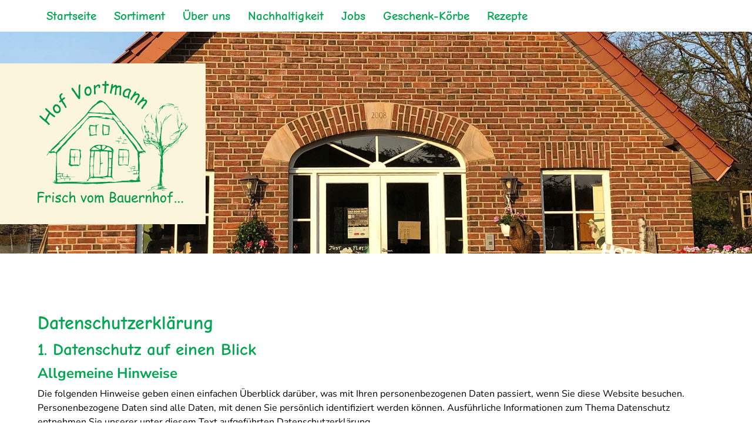

--- FILE ---
content_type: text/css
request_url: https://hof-vortmann.de/css/nm-framework.css
body_size: 6003
content:
/* nm-framework v1.4 */

/*=======================================================================================
	SETTINGS / VARIABLEN
=======================================================================================*/
@import url(slick.css);
@import url(slick-theme.css);
@import url(lightbox.css);
@import url(fly.css);

/*===========================================================================
	Fonts
===========================================================================*/

@import url(fontawesome.css);
@import url(fonts.css);

/*===========================================================================
	Farben
===========================================================================*/

@import url(framework-theme.css);

	/*===========================================================================
		Reset
	===========================================================================*/
	
	html { overflow-y: scroll;}
	
	body, div,
	h1, h2, h3, h4, h5, h6,
	p, blockquote, pre, code,
	ul, ol, li,
	table, th, td,
	form, fieldset, legend, input, textarea {
		padding: 0; margin: 0;
	}
	
	/*===========================================================================
		Abstände restaurieren
	===========================================================================*/
	
	h1, h2, h3, h4, h5, h6 {margin-bottom: 0.3em;}
	
	p, blockquote, pre,
	ul, ol {
		margin-bottom: 1em;
	}
	ul, ol {margin-left: 1em;}
	ul ul, ul ol, ol ol, ol ul {margin-bottom: 0;}
	blockquote {margin: 1em 2em;}
	

/*===========================================================================
	Schriften, Links, Elemente
===========================================================================*/

body {
	font-family: var(--primary-font);
	font-size: 1em;
	overflow-x: hidden;
	color: #000;
}

p, ul, ol {
	font-size: 1em;
	line-height: 1.5;
    hyphens: auto;
}

a:link, a:visited {
	color: var(--accent);
	text-decoration: none;
}

a:hover {
	text-decoration: underline;
}

h1 {
	font-size: 2rem;
	font-weight: bold;
	color: var(--primary);
	font-family: var(--headline-font);
}

h2 {
	font-size: 1.8rem;
	font-weight: normal;
	color: var(--primary)
}

h3 {
	font-size: 1.5rem;
	font-weight: bold;
	color: var(--primary)
}

h4 {
	font-size: 1.3rem;
	font-weight: normal;
	color: var(--secondary);
	font-family: var(--headline-font);
}

h5 {
	font-size: 1rem;
	font-weight: bold;
	color: var(--primary)
}

h6 {
	font-size: 1em;
	font-weight: normal;
	color: var(--secondary)
}

h1, h2, h3, h4, h5, h6 {
    hyphens: auto;
}

hr {
	border: 1px solid var(--backgrounds-2);
	margin: 30px 0;
}

hr.dashed {
	border: 1px dashed var(--secondary);
	margin: 30px 0;
}

blockquote {
	margin-left: 2rem;
	color: var(--secondary);
}

blockquote:before {
	content: "»";
	margin-right: 0.3rem;
}

blockquote:after {
	content: "«";
	margin-left: 0.3rem;
}

.txt-small {
	font-size: 0.8rem;
}

.txt-center {
    text-align: center;
}

.txt-right {
    text-align: right;
}

.bg-primary {
	background-color: var(--primary);
	color: var(--primary-text);
}

.bg-secondary {
	background-color: var(--secondary);
	color: var(--secondary-text);
}

.bg-1 {
    background-color: var(--backgrounds);
}

.bg-2 {
    background-color: var(--backgrounds-2);
}

.bg-accent {
	background-color: var(--accent);
	color: var(--primary-text)!important;
}

code {
	background-color: #111;
	color: #f1f1f1;
	font-family: 'Consolas', 'Courier New', Courier, monospace;
	line-height: 1.2;
}

.btn {
	font-family: var(--primary-font);
	font-size: 1.2rem;
	padding: 8px 10px;
	border: none;
	transition: background 0.4s ease-in-out;
	cursor: pointer;
}

.float-btn {
    position: fixed;
    z-index: 999;
    bottom: 20px;
    right: 20px;
}

.btn-primary {
	background-color: var(--primary);
	color: var(--primary-text);
}

.btn-primary:hover {
	background-color: var(--secondary);
}

.btn-secondary {
	background-color: var(--secondary);
	color: var(--secondary-text);
}

.btn-secondary:hover {
	background-color: var(--primary);
}

.btn-xl {
	font-size: 1.8rem;
	padding: 10px 15px;
}

.btn-xxl {
	font-size: 2.5rem;
	padding: 12px 18px;
}

.btn-sm {
	font-size: 0.8rem;
	padding: 0.15rem 8px;
}

.btn-rounded {
	border-radius: 5px;
}

.btn-pill {
	border-radius: 50px;
	padding: 8px 15px;
}

.btn-line {
	background-color: transparent;
	border-top: 2px solid var(--primary);
	border-bottom: 2px solid var(--primary);
	margin: 8px 2.5px;
    transition: all 0.2s ease-in-out;
}

.btn-line-secondary {
	background-color: transparent;
	border-top: 2px solid var(--secondary);
	border-bottom: 2px solid var(--secondary);
	color: var(--secondary);
	margin: 8px 2.5px;
    transition: all 0.2s ease-in-out;
}

.btn-line:hover, .btn-line-secondary:hover {
	background-color: var(--backgrounds);
	padding: 16px 10px;
    margin: 0 2.5px;
    transition: all 0.2s ease-in-out;
}

.icon-lg {
	font-size: 3rem;
}

.icon-xl {
	font-size: 5rem;
}

.icon-xxl {
	font-size: 8rem;
}

.iconflex {
	display: flex;
	justify-content: space-evenly;
	flex-wrap: wrap;
	gap: 10px;
}

.iconflex div, .iconflex span {
	display: block;
}

.icontext {
	text-align: center;
}

.icontext-wrapper {
	width: calc(25% - 20px);
	min-width: calc(25% - 20px);
}

div.privacy-msg {
    background-image: url(../img/karte.jpg);
    background-size: cover;
    width: 100%!important;
	position: relative;
}

div.privacy-msg p {
    width:90%;
    border: 1px solid var(--primary);
    text-align:center;
    position: absolute;
	top: 40px;
    left: 5%;
    background-color: var(--backgrounds);
	max-width: 600px;
    padding: 10px 15px;
    box-sizing: border-box;
}

div.privacy-msg a:link, div.privacy-msg p a {
    color: var(--accent);
    font-size: 18px;
    font-weight: bold;
	margin-top: 10px;
    margin-bottom: 5px;
    padding: 5px 10px;
    background-color: var(--backgrounds-2);
    display: inline-block;
}

.overflow-hidden {
    overflow: hidden;
}

.my-10 {
    margin-top: 10px!important;
    margin-bottom: 10px!important;
}

.mt-10 {
    margin-top: 10px!important;
}

.mb-10 {
    margin-bottom: 10px!important;
}

.pt-10 {
    padding-top: 10px!important;
}

.pb-10 {
    padding-bottom: 10px!important;
}

.py-10 {
    padding-top: 10px;
    padding-bottom: 10px!important;
}

.my-30 {
    margin-top: 30px!important;
    margin-bottom: 30px!important;
}

.mt-30 {
    margin-top: 30px!important;
}

.mb-30 {
    margin-bottom: 30px!important;
}

.pt-30 {
    padding-top: 30px!important;
}

.pb-30 {
    padding-bottom: 30px!important;
}

.py-30 {
    padding-top: 30px!important;
    padding-bottom: 30px!important;
}

.my-50 {
    margin-top: 50px!important;
    margin-bottom: 50px!important;
}

.mt-50 {
    margin-top: 50px!important;
}

.mb-50 {
    margin-bottom: 50px!important;
}

.pt-50 {
    padding-top: 50px!important;
}

.pb-50 {
    padding-bottom: 50px!important;
}

.py-50 {
    padding-top: 50px!important;
    padding-bottom: 50px!important;
}

.my-100 {
    margin-top: 100px!important;
    margin-bottom: 100px!important;
}

.mt-100 {
    margin-top: 100px!important;
}

.mb-100 {
    margin-bottom: 100px!important;
}

.py-100 {
    padding-top: 100px!important;
    padding-bottom: 100px!important;
}

.pt-100 {
    padding-top: 100px!important;
}

.pb-100 {
    padding-bottom: 100px!important;
}

.my-150 {
    margin-top: 150px!important;
    margin-bottom: 150px!important;
}

.mt-150 {
    margin-top: 150px!important;
}

.mb-150 {
    margin-bottom: 150px!important;
}

.py-150 {
    padding-top: 150px!important;
    padding-bottom: 150px!important;
}

.pt-150 {
    padding-top: 150px!important;
}

.pb-150 {
    padding-bottom: 150px!important;
}

.no-margin-y {
	margin-top: 0!important;
	margin-bottom: 0!important;
}

.no-margin-x {
	margin-left: 0!important;
	margin-right: 0!important;
}

.no-margin {
	margin: 0!important;
}

.img-fill, .img-contain {
    overflow: hidden;
}

.img-fill img {
    object-fit: cover;
    width: 100%;
    height: 100%;
}

.img-contain img {
	object-fit: contain;
    width: 100%;
    height: 100%;
}

ul.pagination {
    display: inline-block;
    padding: 0;
    margin: 25px 0;
    font-size: 1.5rem;
    font-weight: bold;
    border: 1px solid #ccc;
	background-color: #fff;
	box-shadow: 2px 2px 5px rgba(0,0,0,0.2);
}

ul.pagination li {display: inline;}

ul.pagination li a {
    color: black;
    float: left;
    padding: 8px 16px;
    text-decoration: none;
    
}

.pagination-active {
    background-color: var(--secondary);
}

ul.pagination li a:hover {
    background-color: var(--secondary);
}

.padding-box {
    box-sizing: border-box;
    padding: 45px 50px;
	height: 100%;
}

/*===========================================================================
	Preloader
===========================================================================*/

.preloader {
    position: fixed;
    top: 0;
    left: 0;
    bottom:0;
    right:0;
    width: 100%;
    height: 100vh;
    z-index: 99999999;
    background-image: url('../img/loading.svg');
    background-repeat: no-repeat;
    background-color: #FFF;
    background-position: center;
    background-size: 100px;
}

/*===========================================================================
	Module: Wrapper
===========================================================================*/

.wrapper-1600 {
	max-width: 1600px;
	width: 90%;
	margin: 0 auto;
}

.wrapper-1200 {
	max-width: 1200px;
	width: 90%;
	margin: 0 auto;
}

.wrapper-90p {
	width: 90%;
	margin: 0 auto;
}

/*===========================================================================
	Module: Navbar
===========================================================================*/

.navbar, .navbar-2 {
	display: flex;
	flex-wrap: wrap;
	background-color: var(--primary);
	font-size: 1.3rem;
}

.navbar-2 {
	background-color: var(--backgrounds);
}

#navbar-closer, #navbar-2-closer {
    display: none;
}

.navbar .nav-element a:link, .navbar .nav-element a:visited,
.navbar .dropdown-parent {
	cursor: pointer;
	display: inline-block;
	padding: 8px 15px;
	background-color: var(--primary);
	transition: background 0.4s ease-in-out;
	color: var(--primary-text);
}

.navbar-2 .nav-element a:link, .navbar-2 .nav-element a:visited,
.navbar-2 .dropdown-parent {
	cursor: pointer;
	display: inline-block;
	padding: 8px 15px;
	background-color: var(--backgrounds);
	transition: background 0.4s ease-in-out;
	color: var(--primary);
}

.navbar .nav-element a:hover, .navbar .dropdown-parent:hover {
	background-color: var(--secondary);
	text-decoration: none;
	transition: background 0.2s ease-in-out;
}

.navbar-2 .nav-element a:hover, .navbar-2 .dropdown-parent:hover {
	background-color: var(--backgrounds-2);
	text-decoration: none;
	transition: background 0.2s ease-in-out;
}

.navbar .dropdown-parent, .navbar-2 .dropdown-parent {
	position: relative;
}

.navbar .dropdown-menu, .navbar-2 .dropdown-menu {
	visibility: hidden;
	opacity: 0;
	height: 0;
	padding: 0;
	margin-top: 8px;
	left: 0;
	position: absolute;
	z-index: 999;
	background-color: var(--secondary);
}

.navbar-2 .dropdown-menu {
	background-color: var(--backgrounds-2);
}

.navbar .dropdown-parent:hover > .dropdown-menu, .navbar-2 .dropdown-parent:hover > .dropdown-menu {
	visibility: visible;
	opacity: 1;
	height: auto;
	transition: opacity 0.2s ease-in-out;
}

.navbar .dropdown-menu a:link, .navbar .dropdown-menu a:visited  {
	background-color: var(--secondary);
	color: var(--secondary-text)!important;
}

.navbar-2 .dropdown-menu a:link, .navbar-2 .dropdown-menu a:visited  {
	background-color: var(--backgrounds-2);
	color: var(--primary)!important;
}

.navbar .dropdown-element , .navbar-2 .dropdown-element {
	font-size: 1rem;
	padding: 8px 15px;
}

.navbar .nav-active {
	background-color: var(--secondary)!important;
}

.navbar-2 .nav-active {
	background-color: var(--backgrounds-2)!important;
}

#navbar-navbutton {
	display: none;
	padding: 8px 15px;
	background-color: var(--backgrounds);
	cursor: pointer;
	font-size: 1.3rem;
}

/*===========================================================================
	Module: Navblock / Vertikal
===========================================================================*/

.navblock {
	background-color: var(--primary);
	font-size: 1.3rem;
}

.navblock .nav-element a:link, .navblock .nav-element a:visited  {
	display: block;
	padding: 5px 10px;
	background-color: var(--primary);
	transition: background 0.4s ease-in-out;
	color: var(--primary-text);
}

.navblock .nav-element a:hover {
	background-color: var(--secondary);
	text-decoration: none;
	transition: background 0.2s ease-in-out;
}

.navblock .nav-active {
	background-color: var(--secondary)!important;
}

#navblock-navbutton {
	display: none;
	padding: 5px 10px;
	background-color: var(--backgrounds);
	cursor: pointer;
	font-size: 1.3rem;
}

/*===========================================================================
	Module: Offcanvas Navigation
===========================================================================*/

.offcanvas {
	height: 100%;
	width: 0;
	position: fixed;
	z-index: 1;
	top: 0;
	left: 0;
	background-color: var(--primary);
	overflow-x: hidden;
	padding-top: 60px;
	transition: 0.5s;
	z-index: 1000;
  }
  
  .offcanvas a {
	padding: 8px 8px 8px 32px;
	text-decoration: none;
	font-size: 25px;
	color: var(--primary-text);
	display: block;
	transition: 0.3s;
  }
  
  .offcanvas a:hover, .offcanvas .nav-active {
	color: var(--secondary);
  }

  .offcanvas .closebtn {
	position: absolute;
	top: 0;
	right: 25px;
	font-size: 36px;
	margin-left: 50px;
  }

  #offcanvas-navbutton {
	padding: 5px 10px;
	background-color: var(--backgrounds);
	cursor: pointer;
	font-size: 1.3rem;
}

  #main {
	transition: margin-left .5s;
	padding: 20px;
  }
  
  @media screen and (max-height: 450px) {
	.offcanvas {padding-top: 15px;}
	.offcanvas a {font-size: 18px;}
  }

/*===========================================================================
	Module: Floating Navigation
===========================================================================*/

.floating-nav-wrapper {
	position: relative;
}

#floating-navbutton {
	padding: 5px 10px;
	background-color: var(--backgrounds);
	cursor: pointer;
	font-size: 1.3rem;
}

.floating-nav {
	background-color: var(--primary);
	font-size: 1.3rem;
	display: none;
	margin-top: 3px;
	position: absolute;
	z-index: 999;
}

.floating-nav .nav-element a:link, .floating-nav .nav-element a:visited  {
	display: block;
	padding: 5px 10px;
	background-color: var(--primary);
	transition: background 0.4s ease-in-out;
	color: var(--primary-text);
}

.floating-nav .nav-element a:hover {
	background-color: var(--secondary);
	text-decoration: none;
	transition: background 0.2s ease-in-out;
}

.floating-nav .nav-active {
	background-color: var(--secondary)!important;
}

#floating-nav-closer {
	color: var(--primary-text);
	cursor: pointer;
	padding: 8px 10px;
	font-size: 0.8rem;
	text-transform: uppercase;
}

#floating-nav-closer:hover {
	color: red;
}

/*===========================================================================
	Module: Slider mit Textoverlay
===========================================================================*/

.hero-slider {
	width: 100%;
}

.hero-slide {
	height: 600px;
	overflow: hidden;
	position: relative;
}

.hero-slide img {
	position: absolute;
	object-fit: cover;
	-ms-object-fit: cover;
	height:100%;
	width: 100%;
	z-index: 1;
}

.hero-slider-text {
	position: absolute;
	z-index: 2;
	width: 100%;
	top: 40%;
	font-size: 4rem;
	font-weight: bold;
	text-shadow: 0 0 10px rgba(0,0,0,0.8);
	color: #fff;
	text-align: center;
	padding: 0 25px;
	box-sizing: border-box;
}

/*===========================================================================
	Module: Hero mit Parallax
===========================================================================*/

.hero-parallax {
	width: 100%;
	height: 600px;
	overflow: hidden;
	position: relative;
	background-size: cover;
	background-position: center;
	background-attachment: fixed;
}

.parallax-window {
	width: 100%;
	height: 600px;
	overflow: hidden;
	position: relative;
}


.hero-parallax-text {
	position: absolute;
	z-index: 2;
	width: 100%;
	top: 40%;
	font-size: 4rem;
	font-weight: bold;
	text-shadow: 0 0 10px rgba(0,0,0,0.8);
	color: #fff;
	text-align: center;
	padding: 0 25px;
	box-sizing: border-box;
}

/*===========================================================================
	Module: Spalten
===========================================================================*/

.row50, .row33, .row25, .row4060 {
	display: flex;
	flex-wrap: nowrap;
	gap: 0 50px;
	overflow-x: hidden;
}

.col50 {
	box-sizing: border-box;
	width: 50%;
	max-width: 50%;
}

.col33 {
	box-sizing: border-box;
	width: 33.333%;
	max-width: 33.333%;
}

.col66 {
	box-sizing: border-box;
	width: 66.666%;
	max-width: 66.666%;
}

.col25 {
	box-sizing: border-box;
	width: 25%;
	max-width: 25%;
}

.col75 {
	box-sizing: border-box;
	width: 75%;
	max-width: 75%;
}

.col40 {
	box-sizing: border-box;
	width: 40%;
	max-width: 40%;
}

.col60 {
	box-sizing: border-box;
	width: 60%;
	max-width: 60%;
}

.col-align-bottom {
    align-items: flex-end;
}

.col-align-center {
    align-items: center;
}

/*===========================================================================
	Module: Störer
===========================================================================*/

.stoerer {
	background-attachment: fixed;
	background-size: cover;
	height: 400px;
	width: 100%;
	margin: 50px 0;
	position: relative;
}

.stoerer-filter {
	position: absolute;
	width: 100%;
	height: 100%;
	background-color:rgba(0,0,0,0.6);
	z-index: 1;
}

.stoerer-text {
	position: absolute;
	z-index: 2;
	width: 100%;
	top: 40%;
	font-size: 2.5rem;
	font-weight: bold;
	text-shadow: 0 0 10px rgba(0,0,0,0.8);
	color: #fff;
	text-align: center;
	padding: 0 25px;
	box-sizing: border-box;
}

/*===========================================================================
	Module: Item-Slider
===========================================================================*/

.slider-item {
	box-sizing: border-box;
	padding: 10px 5px;
	height: 250px;
	cursor: grab;
}

.slider-item:active {
	cursor: grabbing;
}

.slider-item-cover img {
	object-fit: cover;
	-ms-object-fit: cover;
	width: 100%;
	height: 100%;
}

.slider-item-contain img {
	object-fit: contain;
	-ms-object-fit: contain;
	object-position: center;
	width: 100%;
	height: 100%;
}

/*===========================================================================
	Module: Auswahl-Kacheln
===========================================================================*/

.kacheln {
	display: flex;
	flex-wrap: wrap;
	justify-content: space-evenly;
	gap: 30px;
}

.kacheln .outer-box {
	overflow: hidden;
	width: calc(25% - 30px);
	min-width: 300px;
	height: 300px;
	cursor: pointer;
	flex-grow: 3;
}

.kacheln .inner-box {
	position: relative;
	width: 100%;
	height: 100%;
}

.kacheln .background {
	background-size: cover;
	background-position: center;
	position: absolute;
	width: 100%;
	height: 100%;
	z-index: 1;
	transition: 0.7s filter ease-in-out,
				0.5s transform ease-in-out;	
}

.kacheln .text {
	position: absolute;
	top: 40%;
	width: 100%;
	text-align: center;
	font-family: var(--primary-font);
	color: #fff;
	text-shadow: 2px 2px 3px rgba(0,0,0,0.8);
	font-size: 1.8rem;
	z-index: 2;
}

.kacheln .inner-box:hover > .background {
	filter: blur(10px);
	transform: scale(1.2);
	transition: 0.5s filter ease-in-out,
				0.3s transform ease-in-out;	
}

/*===========================================================================
	Module: Auswahl-Kacheln
===========================================================================*/

.logo-galerie {
	display: flex;
	flex-wrap: wrap;
	justify-content: space-evenly;
	gap: 30px;
}

.gal-logo {
	height: 80px;
	padding: 15px;
	border: 1px solid #ccc;
	background-color: #fff;
	box-shadow: 2px 2px 5px rgba(0,0,0,0.2);
}

.gal-logo img {
	object-fit: contain;
	-ms-object-fit: contain;
	width: 100%;
	height: 80px;
}

/*===========================================================================
	Module: Cards
===========================================================================*/

.cards {
	display: flex;
	flex-wrap: wrap;
	justify-content: space-evenly;
	gap: 30px;
}

.card {
	box-sizing: border-box;
	border: 1px solid #ccc;
	background-color: #fff;
	box-shadow: 2px 2px 5px rgba(0,0,0,0.2);
	min-width: 250px;
	max-width: 50%;
}

.card-img {
	overflow: hidden;
	min-height: 250px;
}

.card-img img {
	object-position: center;
	object-fit: cover;
	-ms-object-fit: cover;
	height: 100%;
	width: 100%;
}

.card-body {
	padding: 15px;
}

.card25 {
	width: calc(25% - 30px);
	max-width: 50%;
	min-width: calc(25% - 30px);
}

.card33 {
	width: calc(33% - 30px);
	max-width: 50%;
	min-width: calc(33% - 30px);
}

.card50 {
	width: calc(50% - 30px);
	max-width: 50%;
	min-width: calc(50% - 30px);
}

.double-card .card {
    padding-bottom: 0px;
    width: 100%;
    min-width: 100%;
    margin-left: 0;
    margin-right: 0;
    display: flex;
    box-sizing: border-box;
}

.double-card .card-body {
    max-width: 50%;
    width: 50%;
    box-sizing: border-box;
}

.double-card .card-img {
    max-width: 50%;
    width: 50%;
    min-height: 350px;
}

.double-card h3 {
    font-size: 2.3rem;
}

.card-with-button {
	position: relative;
    padding-bottom: 50px;
}

.card-button {
    position: absolute;
    bottom: 15px;
    right: 15px;
}

/*===========================================================================
	Module: Modal
===========================================================================*/

.modal {
	display: none;
	position: fixed;
	z-index: 1001;
	left: 0;
	top: 0;
	width: 100%;
	height: 100%;
	overflow: auto;
	background-color: rgb(0,0,0);
	background-color: rgba(0,0,0,0.8);
  }
  
  .modal-content {
	position: relative;
	background-color: #f1f1f1;
	margin: auto;
	padding: 20px;
	border: 1px solid #777;
	width: 80%;
	top: 10%;
	animation-name: modalanimation;
  	animation-duration: 0.4s
  }

  .modal-bottom {
	display: none;
	position: fixed;
	z-index: 1001;
	left: 0;
	top: 0;
	width: 100%;
	height: 100%;
	overflow: hidden;
	background-color: rgb(0,0,0);
	background-color: rgba(0,0,0,0.8);
  }
  
  .modal-bottom-content {
	position: absolute;
	background-color: var(--backgrounds);
	margin: auto;
	padding: 20px;
	border: 1px solid var(--secondary);
	width: 100%;
	box-sizing: border-box;
	top: auto;
	bottom: 0;
	animation-name: modalanimation2;
  	animation-duration: 0.4s
  }
  
  .close {
	color: red;
	float: right;
	font-size: 28px;
	font-weight: bold;
  }
  
  .close:hover,
  .close:focus {
	color: var(--accent);
	text-decoration: none;
	cursor: pointer;
  }

  @keyframes modalanimation {
	from {top: -300px; opacity: 0}
	to {top: 10%; opacity: 1}
  }

  @keyframes modalanimation2 {
	from {bottom: -300px; opacity: 0}
	to {bottom: 0; opacity: 1}
  }

/*===========================================================================
	Module: Galerie
===========================================================================*/

.galerie {
	display: flex;
	flex-wrap: wrap;
	gap: 10px;
	box-sizing: border-box;
}

.galbox {
	overflow: hidden;
	height: 250px;
	flex-grow: 3;
	transition: filter 0.5s ease-in-out;
	width: auto;
	min-width: calc(20% - 10px);
	max-width: calc(50% - 10px);
}

.galbox img {
	object-fit: cover;
	-ms-object-fit: cover;
	height: 100%;
	width: 100%;
}

.galbox:hover {
	filter: brightness(110%);
	transition: filter 0.2s ease-in-out;
}

.galerie20 .galbox {
	width: calc(20% - 10px);
	min-width: calc(20% - 10px);
	max-width: 25%;
}

.galerie25 .galbox {
	width: calc(25% - 10px);
	min-width: calc(25% - 10px);
	max-width: 33.333%;
}

.galerie33 .galbox {
	width: calc(33.333% - 10px);
	min-width: calc(33.333% - 10px);
	max-width: 50%;
}

.grid-item img {
	display: block;
	transition: transform 0.2s ease-in-out;
}

.grid-item { 
	width: calc(25% - 10px);
	margin-bottom: 10px;
}

.grid-item img:hover {
	transform: scale(1.05);
	transition: transform 0.2s ease-in-out;
}

.grid-item--width2 { 
	width: 50%; 
}

/*===========================================================================
	Module: Timeline
===========================================================================*/

.d-flex-2 {
	display: flex;
	align-items: center;
}
.timeline-area {
	padding: 80px 0;
}
.all-timelines {
	position: relative;
}
.timelines h2 {
	text-align: center;
	color: #fff;
	font-weight: 600;
	margin-bottom: 40px;
}
.all-timelines::before {
	content: "";
	position: absolute;
	left: 0;
	right: 0;
	margin: auto;
	height: 100%;
	width: 2px;
	background: var(--accent);
	top: 18px;
}
.single-timeline {
	margin-bottom: 22px;
}
.timeline-blank {
	width: 50%;
}
.timeline-text {
	width: 50%;
	padding-left: 30px;
	-webkit-box-sizing: border-box;
	box-sizing: border-box;
	position: relative;
}
.timeline-text h6 {
	font-weight: 900;
	display: inline-block;
	font-size: 1rem;
}
.timeline-text span {
	display: block;
	width: 100%;
}
.single-timeline:nth-child(even) .timeline-text span {
	text-align: right;
}
.t-square {
	content: "";
	position: absolute;
	width: 12px;
	height: 12px;
	left: -6px;
	background: var(--accent);
}
.single-timeline:nth-child(even) {
	-webkit-box-orient: horizontal;
	-webkit-box-direction: reverse;
	-ms-flex-direction: row-reverse;
	flex-direction: row-reverse;
}
.single-timeline:nth-child(even) .t-square {
	right: -6px;
	left: unset;
}
.single-timeline:nth-child(even) .timeline-text {
	padding-left: 0;
	padding-right: 30px;
	text-align: right;
}

/*===========================================================================
	Module: Accordion
===========================================================================*/

.accordion-wrapper {
	margin: 10px 0 30px 0;
}

.accordion {
   font-family: var(--primary-font);
   background-color: var(--backgrounds);
   color: #111;
   font-size: 1.2rem;
   cursor: pointer;
   padding: 18px;
   width: 100%;
   text-align: left;
   border: none;
   outline: none;
   transition: 0.4s;
 }
 
 .active, .accordion:hover {
   background-color: var(--backgrounds-2);
 }
 
 .panel {
   padding: 0;
   background-color: white;
   max-height: 0;
   overflow: hidden;
   transition: max-height 0.2s ease-out;
   border: 1px solid var(--backgrounds-2);
 } 

 .panelbody {
   padding: 15px;
 }

 .accordion:after {
	content: '\002B'; /* Unicode character for "plus" sign (+) */
	font-size: 20px;
   color: var(--primary);
   float: right;
   margin-left: 5px;
 }
 
 .accordion.active:after {
   content: "\2212"; /* Unicode character for "minus" sign (-) */
 }

 /*===========================================================================
	Module: Area Collapse
===========================================================================*/

  .collapse-trigger {
    transition: 0.4s;
    cursor: pointer;
  }
  
  .collapse-trigger.active, .collapse-trigger:hover {
    color: var(--accent)!important;
    background: none!important;
  }
  
  .carea {
    padding: 0;
    max-height: 0;
    overflow: hidden;
    transition: max-height 0.2s ease-out;
  } 
  
  .collapse-trigger:after {
    content: '\002B'; /* Unicode character for "plus" sign (+) */
	font-size: 20px;
    color: var(--backgrounds-2);
    margin-left: 5px;
    height: 100%;
	display: inline;
  }

  .collapse-trigger.active:after {
	content: "\2212"; /* Unicode character for "minus" sign (-) */
  }

/*===========================================================================
	Module: Formular
===========================================================================*/

.framework-form input, .framework-form textarea, .framework-form select {
	padding: 5px 8px;
	font-size: 1em;
	border: 1px solid var(--primary);
	border-radius: 0;
	background-color: var(--backgrounds);
	font-family: 'Consolas', monospace;
	margin-bottom: 15px;
	box-sizing: border-box;
} 

.framework-form input, .framework-form textarea {
	width: 100%;
	display: block;
}

.framework-form input:focus, .framework-form textarea:focus {
	background-color: #fff;
}

.framework-form label {
	padding-bottom: 3px;
	padding-right: 8px;
	font-size: 0.8em;
	display: inline-block;
}

.framework-form select {
	width: auto;
	display: block;
}

.framework-form fieldset {
	box-sizing: border-box;
	padding: 5px;
	border: 1px solid var(--backgrounds);
	margin-bottom: 15px;
}

.framework-form legend {
	font-size: 0.8em;
	font-weight: bold;
	background-color: #fff;
	padding: 0 5px;
}

.framework-form input[type="radio"], .framework-form input[type="checkbox"] {
	display: inline-block;
	width: auto;
}

.framework-form input[type="submit"], .framework-form input[type="reset"], .framework-form input[type="image"], .framework-form input[type="button"] {
	font-family: var(--primary-font);
	font-size: 1rem;
	padding: 8px 10px;
	border: none;
	transition: background 0.4s ease-in-out;
	cursor: pointer;
	background-color: var(--primary);
	color: var(--primary-text);
	display: inline-block;
	width: auto;
}

 /*===========================================================================
	Module: Tabellen
===========================================================================*/

.flextable {
	display: table;
	width: 100%;
	background-color: #fff;
}

.table-head, .table-row {
	display: table-row;
	overflow-x: scroll;
}

.table-head div, .table-row div {
	display: table-cell;
	padding: 2px 5px;
	border: 1px solid #fff;
}

.table-head {
	font-weight: bold;
	background-color: var(--backgrounds);
	font-weight: bold;
	margin-bottom: 2px;
}

.table-row:hover {
	background-color: var(--backgrounds);
}

.table-title {
	padding: 5px;
	background-color: var(--backgrounds);
	font-weight: bold;
	margin-bottom: 2px;
}

.table-divider div {
	padding-top: 15px;
	border-bottom: 1px solid var(--backgrounds-2);
}

table {
	width: 100%;
	background-color: #fff;
	text-align: left;
}

th, td {
	padding: 2px 5px;
}

th {
	font-weight: bold;
	background-color: var(--backgrounds);
}

tr:hover {
	background-color: var(--backgrounds);
}


 /*===========================================================================
	Module: Footer
===========================================================================*/

.footer-dark {
	background-color: var(--primary);
	color: var(--primary-text);
	padding-top: 35px;
	padding-bottom: 45px;
}

.footer-dark h1,
.footer-dark h2,
.footer-dark h3,
.footer-dark h4,
.footer-dark h5,
.footer-dark h6 {
	color: var(--primary-text);
}

.flexfooter {
	display: flex;
	flex-wrap: nowrap;
	justify-content: space-between;
	gap: 50px;
}

.footer-dark a:link, .footer-dark a:visited {
	text-decoration: underline;
	color: var(--primary-text)!important;
}



/*===========================================================================
	RESPONSIVE STYLES
===========================================================================*/

@media only screen and (max-width: 1200px) {

	.hero-slider-text, .hero-parallax-text {
		font-size: 3rem;
	}

}

@media only screen and (max-width: 968px) {

	.hero-slider-text, .hero-parallax-text {
		font-size: 2.5rem;
	}

	.row25 {
		flex-wrap: wrap;
	}

	.col25, .col75 {
		width: calc(50% - 50px);
		max-width: calc(50% - 50px);
		margin: 12.5px 0;
	}

	.card25 {
		width: calc(50% - 30px);
		max-width: 50%;
		min-width: calc(50% - 30px);
	}

	.galerie20 .galbox {
		width: calc(25% - 10px);
		min-width: calc(25% - 10px);
		max-width: 33.333%;
	}

	.flexfooter {
		flex-wrap: wrap;
	}

	.footer-col {
		box-sizing: border-box;
		min-width: 250px;
		width: 50%;
		flex-grow: 3;
	}

}

@media only screen and (max-width: 768px) {
	/* NAVIGATION NAVBAR */
	#navbar-navbutton {
		display: block;
	}

	#navbar {
		display: none;
	}

	.navbar .nav-element a:link, .navbar .dropdown-parent, .navbar-2 .nav-element a:link, .navbar-2 .dropdown-parent {
		width: 100%;
		box-sizing: border-box;
	}

	/* NAVIGATION NAVBLOCK */
	#navblock-navbutton {
		display: block;
	}

	#navblock {
		display: none;
	}

	#navbar-closer {
		display: block;
        color: var(--primary-text);
		cursor: pointer;
		padding: 8px 10px;
		font-size: 0.8rem;
		text-transform: uppercase;
		text-align: center;
    }

    #navbar-closer:hover {
        color: red;
    }

	.nomobile {
        display: none;
    }

    .mobile-first {
        order: 1;
    }

    .mobile-second {
        order: 2;
    }

	.hero-slider-text, .hero-parallax-text {
		font-size: 2rem;
	}

	.btn {
		font-size: 1rem;
	}

	.btn-xl {
		font-size: 1.5rem;
	}
	
	.btn-xxl {
		font-size: 1.8rem;
	}

	.row33, .row4060 {
		flex-wrap: wrap;
	}

	.col33, .col66, .col60, .col40 {
		width: 100%;
		max-width: 100%;
		margin: 12.5px 0;
	}

	.card33 {
		width: calc(50% - 30px);
		max-width: 50%;
		min-width: calc(50% - 30px);
	}

	.double-card .card {
        display: block;
    }
    
    .double-card .card-body {
        max-width: 100%;
        width: 100%;
    }
    
    .double-card .card-img {
        max-width: 100%;
        width: 100%;
        min-height: 250px;
    }

	.galerie20 .galbox, .galerie25 .galbox {
		width: calc(33.333% - 10px);
		min-width: calc(33.333% - 10px);
		max-width: 50%;
	}

	.grid-item { 
		width: calc(50% - 10px);
	}

	.icontext-wrapper {
		width: calc(50% - 20px);
		min-width: calc(50% - 20px);
	}

	.row50brlg  {
		flex-wrap: wrap;
	}

	.row50brlg .col50 {
		width: 100%!important;
		max-width: 100%;
		margin: 12.5px 0;
	}

	.table-head, .table-row {
		display: block;
		overflow-x: hidden;
	}

	.table-row:hover {
		background-color: #fff;
	}

	.table-row div, .table-head div {
		display: block;
		border: none;
	}

	.table-head, .table-row {
		margin-bottom: 10px;
		padding-bottom: 8px;
		border-bottom: 1px solid var(--backgrounds-2);
	}

	.all-timelines::before {
		right: unset;
		top: 0;
	}
	.single-timeline:nth-child(2n) .timeline-text {
		padding-left: 30px;
		padding-right: 0;
		text-align: left;
	}
	.single-timeline:nth-child(2n) .t-square {
		left: -6px;
		right: unset;
	}
	.timeline-blank {
		display: none;
	}
	.timeline-text {
		width: 100%;
	}
	.single-timeline:nth-child(even) .timeline-text span {
		text-align: left !important;
	}

}

@media only screen and (max-width: 550px) {

	.row50 {
		flex-wrap: wrap;
	}

	.col50, .col25, .col75 {
		width: 100%;
		max-width: 100%;
		margin: 12.5px 0;
	}

	.stoerer-text {
		font-size: 1.5rem;
	}

	.card, .card25, .card33, .card50 {
		width: calc(100% - 30px);
		max-width: 100%;
		min-width: calc(100% - 30px);
	}

	.galerie20 .galbox, .galerie25 .galbox, .galerie33 .galbox {
		width: calc(50% - 10px);
		min-width: calc(50% - 10px);
		max-width: 100%;
	}

	.icontext-wrapper {
		width: calc(100% - 20px);
		min-width: calc(100% - 20px);
	}
}

@import url(custom-styles.css);

--- FILE ---
content_type: text/css
request_url: https://hof-vortmann.de/css/custom-styles.css
body_size: 947
content:

header {
    position: fixed;
    width: 100%;
    top: 0;
    left: 0;
    background-color: #fff;
    z-index: 999999;
}

h1, h2 {
    font-family: var(--headline-font);
    font-weight: 700;
}

.bg-2 hr {
    border-color: var(--backgrounds);
}

.navbar-2 {
    background-color: #fff;
    font-family: var(--headline-font);
    font-weight: 700;
}

.navbar-2 .nav-element a:link, .navbar-2 .nav-element a:visited, .navbar-2 .dropdown-parent {
    background-color: #fff;
    padding: 15px;
}

.navbar-2 .nav-element a:hover, .navbar-2 .dropdown-parent:hover {
    color: var(--accent);
}

.titelbereich {
    position: relative;
}

.titelbild {
    width: 75%;
    height: 100vh;
    overflow: hidden;
}

.tb-nur-text {
    width: 100%;
    height: 60vh;
}

.titelbild img {
    object-fit: cover;
    width: 100%;
    height: 100%;
}

.logo {
    position: absolute;
    top: 15vh;
    left: 0;
    padding: 30px 30px 30px 5%;
    background-color: var(--backgrounds);
    box-sizing: border-box;
    width: 350px;
}

.titel-textfeld {
    width: 600px;
    box-sizing: border-box;
    padding: 30px;
    background-color: var(--backgrounds);
    position: absolute;
    top: 30vh;
    right: 5%;
}

.titel-bilderleiste {
    position: absolute;
    bottom: -100px;
    width: 90%;
    box-sizing: border-box;
    right: 5%;
    display: flex;
    justify-content: right;
}

.bilderleiste {
    width: 90%;
    box-sizing: border-box;
    margin-left: 5%;
    display: flex;
    justify-content: left;
}

.bl-r {
    justify-content: right;
    margin-left: 0;
    margin-right: 5%;
}

.titel-bilderleiste div, .bilderleiste div {
    overflow: hidden;
    margin-left: 20px;
    width: 250px;
    height: 200px;
}

.titel-bilderleiste div img, .bilderleiste div img {
    object-fit: cover;
    width: 100%;
    height: 100%;
}

.stoerer {
    margin: 0;
    padding-top: 100px;
    padding-bottom: 100px;
    height: auto;
    min-height: 200px;
}

.stoerer-box {
    margin: 0 auto;
    width: 90%;
    max-width: 1000px;
    background-color: rgba(255,255,255,0.8);
    padding: 30px 25px;
    box-sizing: border-box;
}

.handwriting {
    font-family: var(--secondary-font);
    font-size: 2rem;
    margin-bottom: 0;
}

.relative {
    position: relative;
}

.overflow {
    overflow:visible;
}

.pic-overflow-bottom {
    margin-bottom: -100px;
}

.pic-overflow-top {
    margin-top: -100px;
}

.kacheln .text { 
    font-family: var(--headline-font);
    font-weight: 700;
}

.produkt-slider div {
    overflow: hidden;
    height: 500px;
}

.produkt-slider div img {
    width: 100%;
    height: 100%;
    object-fit: cover;
}

.fullw {
    width: 100%!important;
}

@media only screen and (max-width: 1200px) { 
    .titel-textfeld {
        width: 300px;
    }

}

@media only screen and (max-width: 768px) { 

    #navbar-navbutton {
        background-color: #fff;
        text-align: right;
        font-size: 2rem;
        color: var(--accent);
    }

    .titelbild {
        width: 100%;
        height: 70vh;
    }

    .logo {
        width: 200px;
    }

    .titel-textfeld {
        position: relative;
        top: 0;
        width: 100%;
        left: 0;
    }

    .titel-bilderleiste {
        position: relative;
        top: 0;
        left: 0;
        right: 0;
        width: 100%;
        padding: 50px 5%;
        justify-content: center;
    }

    .titel-bilderleiste div {
        margin-left: 10px;
        margin-right: 10px;
    }

    .mobile-display-none {
        display: none;
    }

    .mobile-spacing-top {
        padding-top: 50px;
    }

}

--- FILE ---
content_type: text/css
request_url: https://hof-vortmann.de/css/fly.css
body_size: 147
content:
.fly {
	opacity: 0;
	transition: all 600ms ease-in-out;
	transform: translateY(100px) scale(1.05) translate3d(0, 0, 0);
  }
  
  .show-block {
	opacity: 1;
	transform: translateY(0) scale(1) translate3d(0, 0, 0);
  }

--- FILE ---
content_type: text/css
request_url: https://hof-vortmann.de/css/fonts.css
body_size: 461
content:
/* comic-neue-regular - latin */
@font-face {
     font-display: swap; /* Check https://developer.mozilla.org/en-US/docs/Web/CSS/@font-face/font-display for other options. */
     font-family: 'Comic Neue';
     font-style: normal;
     font-weight: 400;
     src: url('../fonts/comic-neue-v8-latin-regular.woff2') format('woff2'); /* Chrome 36+, Opera 23+, Firefox 39+, Safari 12+, iOS 10+ */
   }
   
   /* comic-neue-italic - latin */
   @font-face {
     font-display: swap; /* Check https://developer.mozilla.org/en-US/docs/Web/CSS/@font-face/font-display for other options. */
     font-family: 'Comic Neue';
     font-style: italic;
     font-weight: 400;
     src: url('../fonts/comic-neue-v8-latin-italic.woff2') format('woff2'); /* Chrome 36+, Opera 23+, Firefox 39+, Safari 12+, iOS 10+ */
   }
   
   /* comic-neue-700 - latin */
   @font-face {
     font-display: swap; /* Check https://developer.mozilla.org/en-US/docs/Web/CSS/@font-face/font-display for other options. */
     font-family: 'Comic Neue';
     font-style: normal;
     font-weight: 700;
     src: url('../fonts/comic-neue-v8-latin-700.woff2') format('woff2'); /* Chrome 36+, Opera 23+, Firefox 39+, Safari 12+, iOS 10+ */
   }
   
   /* comic-neue-700italic - latin */
   @font-face {
     font-display: swap; /* Check https://developer.mozilla.org/en-US/docs/Web/CSS/@font-face/font-display for other options. */
     font-family: 'Comic Neue';
     font-style: italic;
     font-weight: 700;
     src: url('../fonts/comic-neue-v8-latin-700italic.woff2') format('woff2'); /* Chrome 36+, Opera 23+, Firefox 39+, Safari 12+, iOS 10+ */
   }
   
   /* nunito-sans-regular - latin */
@font-face {
     font-display: swap; /* Check https://developer.mozilla.org/en-US/docs/Web/CSS/@font-face/font-display for other options. */
     font-family: 'Nunito Sans';
     font-style: normal;
     font-weight: 400;
     src: url('../fonts/nunito-sans-v15-latin-regular.woff2') format('woff2'); /* Chrome 36+, Opera 23+, Firefox 39+, Safari 12+, iOS 10+ */
   }
   
   /* nunito-sans-italic - latin */
   @font-face {
     font-display: swap; /* Check https://developer.mozilla.org/en-US/docs/Web/CSS/@font-face/font-display for other options. */
     font-family: 'Nunito Sans';
     font-style: italic;
     font-weight: 400;
     src: url('../fonts/nunito-sans-v15-latin-italic.woff2') format('woff2'); /* Chrome 36+, Opera 23+, Firefox 39+, Safari 12+, iOS 10+ */
   }
   
   /* nunito-sans-700 - latin */
   @font-face {
     font-display: swap; /* Check https://developer.mozilla.org/en-US/docs/Web/CSS/@font-face/font-display for other options. */
     font-family: 'Nunito Sans';
     font-style: normal;
     font-weight: 700;
     src: url('../fonts/nunito-sans-v15-latin-700.woff2') format('woff2'); /* Chrome 36+, Opera 23+, Firefox 39+, Safari 12+, iOS 10+ */
   }
   
   /* nunito-sans-700italic - latin */
   @font-face {
     font-display: swap; /* Check https://developer.mozilla.org/en-US/docs/Web/CSS/@font-face/font-display for other options. */
     font-family: 'Nunito Sans';
     font-style: italic;
     font-weight: 700;
     src: url('../fonts/nunito-sans-v15-latin-700italic.woff2') format('woff2'); /* Chrome 36+, Opera 23+, Firefox 39+, Safari 12+, iOS 10+ */
   }

   /* la-belle-aurore-regular - latin */
@font-face {
  font-display: swap; /* Check https://developer.mozilla.org/en-US/docs/Web/CSS/@font-face/font-display for other options. */
  font-family: 'La Belle Aurore';
  font-style: normal;
  font-weight: 400;
  src: url('../fonts/la-belle-aurore-v20-latin-regular.woff2') format('woff2'); /* Chrome 36+, Opera 23+, Firefox 39+, Safari 12+, iOS 10+ */
}

   

--- FILE ---
content_type: text/css
request_url: https://hof-vortmann.de/css/framework-theme.css
body_size: 489
content:
:root {
    /* THEME COLORS */
    --primary: #00a650; /* erste theme-color */
    --primary-text: #f1f1f1; /* Textkontrast zur primary */
    --secondary: #777; /* sekundäre theme-color */
    --secondary-text: #f1f1f1; /* Textkontrast zur secondary*/
    --accent: red; /* z.B. für Links */
    --backgrounds: #fbf6db; /* sollte hell sein > schwarze Schrift */
    --backgrounds-2: #f1f0e0; /* sekundäre Hintergründe */

    /* SCROLLBAR */
    scrollbar-color: rgb(210,210,210) #111 !important;
    scrollbar-width: thin !important;
	  -webkit-scrollbar-color: rgb(210,210,210) #111 !important;
    -webkit-scrollbar-width: thin !important;
	  -moz-scrollbar-color: rgb(210,210,210) #111 !important;
    -moz-scrollbar-width: thin !important;

    /* FONT */
    --primary-font: 'Nunito Sans', sans-serif; /* Primäre Schriftart */
    --secondary-font: 'La Belle Aurore',  sans-serif; /* optional: Sekundäre Schriftart, standardm. nicht vergeben */
    --headline-font: 'Comic Neue', sans-serif; /* Schrift für h1 und h4 */
  }

  ::selection {
    background-color: var(--primary);
    color: var(--primary-text);
  }

--- FILE ---
content_type: image/svg+xml
request_url: https://hof-vortmann.de/img/logo-hof-vortmann.svg
body_size: 28668
content:
<?xml version="1.0" encoding="UTF-8"?>
<!DOCTYPE svg PUBLIC "-//W3C//DTD SVG 1.1//EN" "http://www.w3.org/Graphics/SVG/1.1/DTD/svg11.dtd">
<!-- Creator: CorelDRAW X7 -->
<svg xmlns="http://www.w3.org/2000/svg" xml:space="preserve" width="1391px" height="1128px" version="1.1" style="shape-rendering:geometricPrecision; text-rendering:geometricPrecision; image-rendering:optimizeQuality; fill-rule:evenodd; clip-rule:evenodd"
viewBox="0 0 815 661"
 xmlns:xlink="http://www.w3.org/1999/xlink">
 <defs>
  <style type="text/css">
   <![CDATA[
    .fil0 {fill:#009846}
   ]]>
  </style>
 </defs>
 <g id="Ebene_x0020_1">
  <metadata id="CorelCorpID_0Corel-Layer"/>
  <g id="_602438232">
   <path class="fil0" d="M762 208c0,-2 0,-6 1,-7 0,-12 1,6 -1,7zm-93 194c-1,0 -1,-1 -1,-2 0,-2 -8,-44 0,-36 4,1 1,22 2,26 0,3 0,12 -1,12zm2 1c-1,1 -1,-2 -1,-3 0,-3 2,2 1,3zm36 -52c0,-3 7,-5 7,-5 0,0 -6,4 -7,5zm32 -1c0,-1 9,-4 10,-4 7,-2 -10,3 -10,4zm-7 2c0,-1 4,-2 4,-2 5,-1 -3,2 -4,2zm-5 1c0,-1 7,-2 3,-1 -1,0 -2,1 -3,1zm9 1c0,-1 2,-1 3,-1 -2,0 -2,1 -3,1zm-60 25c0,0 0,-2 -1,-2 0,-1 1,1 1,2zm7 1c-1,0 0,-3 1,-4 0,1 -1,3 -1,4zm-3 0c-1,2 4,-8 0,0 0,0 0,0 0,0zm86 -97c-1,0 0,-2 0,-3 1,0 0,3 0,3zm-2 6c-2,0 2,-2 1,-1 -1,0 -1,1 -1,1zm0 4c0,0 0,-2 0,-2 0,-1 3,-3 0,2zm-1 3c-1,1 0,-7 0,-3 2,0 1,2 0,3zm-4 6c0,0 1,-3 1,-3 4,-6 2,3 -1,3zm-56 51c-2,1 -10,-3 -1,-6 8,-3 17,-6 3,3 -8,2 3,0 -2,3zm7 0c-2,0 11,-9 13,-9 0,-1 13,-6 10,-4 -6,8 -12,9 -23,13zm15 -13c6,-6 25,-20 10,-5 -2,1 -8,5 -10,5zm-36 26c-12,-12 18,-19 9,-8 0,0 -8,8 -9,8zm-3 3c-4,1 -12,-16 0,-20 17,0 -6,7 -2,14 2,3 6,4 2,6zm-48 -138c0,-9 -34,-35 -20,-48 5,-11 -4,11 2,17 5,15 11,21 18,31 0,0 0,0 0,0zm112 -72c0,0 -9,-9 -9,-14 0,-8 22,-6 25,-2 2,0 -34,-7 -21,11 0,2 5,3 5,5zm-163 65c-18,-12 4,-40 15,-46 0,8 -35,24 -14,45 0,1 -1,1 -1,1zm47 357c0,0 -7,6 3,1 6,0 26,-7 18,-11 -3,-3 0,-6 -4,-5 -1,0 -51,16 -30,16 0,2 -10,1 -6,-3 0,-9 38,-9 38,-20 0,-4 6,-15 4,-12 -2,14 -1,23 4,5 -2,-39 10,-81 4,-126 0,-18 4,2 3,5 -1,2 2,11 0,5 0,-13 7,-31 -12,-37 -7,-8 -1,-18 -3,-8 0,3 3,7 7,7 11,11 1,-29 -7,-29 -3,-6 -9,-2 -9,-9 -10,-7 -20,-16 -35,-16 -8,5 -12,4 -2,-1 11,0 39,15 39,15 -3,-9 -30,-19 -40,-19 -9,0 -28,2 -28,-8 -3,0 19,33 30,33 0,-1 8,3 8,3 -16,-5 -43,-22 -41,-45 0,-2 -12,-8 -1,-3 0,0 0,-28 0,-14 1,12 1,15 12,17 0,-7 -8,-9 -4,-21 -8,-16 -29,-53 -11,-72 1,0 -5,8 -5,10 -2,9 8,59 18,59 0,-5 10,-13 6,-8 -10,10 0,28 7,21 7,0 -5,-42 -16,-31 0,1 7,-5 1,-15 0,-6 -7,-19 -3,-25 11,0 5,20 13,24 0,2 5,4 3,4 -7,0 -11,-21 -12,-25 0,0 -5,31 13,31 4,0 9,-20 6,-6 -5,14 21,9 26,19 -5,-1 8,7 9,9 2,0 4,3 5,3 0,-17 -5,-47 0,-62 2,-6 -8,-46 -1,-32 0,-1 2,-28 4,-33 0,-6 1,2 -1,6 -3,18 14,96 9,102 0,0 -1,2 -1,4 -1,-16 -5,-33 -5,-46 0,-1 -3,-17 -3,-17 0,0 0,62 0,72 -1,9 6,13 6,19 1,-2 2,-5 2,-7 0,11 1,23 4,24 6,3 0,-17 7,-17 0,0 -3,-26 1,-26 -1,4 -1,24 1,11 1,-5 6,-70 2,-74 0,-21 5,17 4,18 4,33 3,-9 9,-16 3,-10 13,-29 21,-37 0,0 -29,51 -24,57 -6,8 -10,82 -7,86 0,9 3,-22 3,-3 0,10 -4,34 10,19 4,0 12,4 15,1 5,-1 28,-17 18,-8 -11,12 22,-11 22,-12 7,-4 25,-30 21,-23 0,7 -18,21 -15,24 4,-4 8,-8 12,-12 10,-9 23,-39 20,-51 0,-1 0,-1 0,-2 0,0 1,0 1,-1 1,-5 -1,1 3,-1 4,-1 11,-4 11,-4 -10,8 -14,3 -14,19 0,0 1,0 1,0 10,0 11,-12 17,-15 1,-2 -6,9 -3,6 3,-3 11,-8 11,-13 -1,-19 -1,-20 -19,-20 0,1 -1,3 -3,7 1,-3 1,-5 1,-7 0,-1 -16,21 -12,30 2,-2 4,-5 6,-9 -1,2 -1,3 -2,4 -1,-1 -3,7 -4,9 0,4 1,10 1,15 0,17 0,-21 -4,-11 2,6 -35,21 -45,25 -17,9 8,30 25,13 0,-2 10,-14 10,-19 2,0 -7,25 -19,26 -53,0 5,-43 25,-48 3,-3 9,-5 4,-15 -3,0 0,11 -1,9 0,0 -9,-33 -9,-49 0,-15 -1,-92 -1,-40 6,12 0,43 5,58 0,1 5,32 5,16 -1,0 -1,-9 -1,-10 -3,-3 -2,-30 -2,-16 0,3 2,26 5,30 9,-18 23,-43 8,-65 0,-6 -13,-35 -20,-35 -2,-2 15,-4 4,-1 0,3 15,30 19,39 5,14 -1,33 6,43 20,6 11,-8 6,-8 -2,1 10,12 3,7 -17,-19 17,1 10,15 1,1 1,7 2,6 5,-2 7,-13 7,-13 9,7 -28,38 -32,42 0,8 -25,42 -34,46 -2,2 -20,18 -20,19 12,0 32,-21 39,-28 1,0 -8,11 -11,13 -6,6 -23,14 -39,22 0,0 0,0 -1,0l0 0 0 0 0 0 0 0 0 0 0 0 0 0 0 0 0 0 0 0 0 0 0 0 -1 0 0 0 0 0 0 0 0 0 0 0 0 0 0 0 0 0 0 0 0 0 -1 0c0,0 -1,0 -1,0l0 0 0 0 -1 0 0 0 0 0 0 0 0 0 0 0 -1 0 0 0 0 -1 0 0 0 0 0 0 -1 0 0 0 0 0 0 0c-4,0 -15,11 -13,12l0 0 0 0 0 0 0 0 0 0 0 0 0 0 0 0 0 0 0 0 0 0 0 0 0 0 0 0c0,0 0,0 0,0l0 0 0 0 0 0 0 0 0 0 0 0 0 0 0 0 0 0 1 0 0 0 0 0 0 0 0 0 0 0 0 0 0 0 0 0 0 0 0 0 0 0 0 0 0 0 0 0 0 0 0 0 0 0 0 0 0 0 0 0 0 0 0 0 0 0 0 0 0 0 0 0 0 0 0 0 1 0 0 0 0 0 0 0 0 0 0 0 0 0 0 0 0 0 0 0c-7,4 -12,9 -12,13 0,3 -5,3 1,6 0,0 -7,-1 -7,7 -4,17 8,-10 14,-10 0,-7 41,-27 40,-27 -11,0 -57,40 -57,53 2,-1 1,50 2,61 0,3 3,42 0,27 -6,-7 4,-17 -2,-6 0,4 -5,6 -2,-1 -4,-17 0,-15 -2,0 -1,6 4,28 -1,33 -1,1 3,39 4,44 3,13 20,-1 11,8 -5,1 4,10 -3,2 -3,-2 -11,4 0,5 3,0 28,-2 20,0 -8,0 -25,8 -27,1 -4,-1 -10,-1 -4,2 6,-1 0,2 -1,1 -4,0 -61,3 -32,1 1,-1 19,-3 17,-7 -9,0 -54,11 -56,13 0,0 7,1 -1,1 -18,0 24,-8 25,-9 1,0 8,-4 9,-3zm159 -310c-1,-1 7,-6 7,-8 3,0 -5,7 -7,8zm-18 17c0,-2 1,-5 3,-5 3,-4 -2,4 -3,5zm2 -6c0,-5 5,-5 5,-5 0,0 -5,5 -5,5zm-52 13c0,-6 40,-22 40,-22 -11,11 -24,18 -40,22zm-45 299c0,0 -5,-1 -5,-2 -3,-3 2,-6 3,-5 -9,9 21,3 14,3 -7,0 -1,1 -2,1 0,3 -9,2 -10,3zm-19 -416c0,0 -1,0 -1,0 -13,0 12,-31 13,-34 3,-7 -13,10 -14,9 0,-9 17,-13 22,-23 17,-17 50,-7 50,-7 -10,-2 -50,-7 -50,13 10,-11 54,-21 60,-2 -14,-9 -40,-14 -54,0 0,0 16,-2 18,-2 7,-4 55,9 26,3 -16,-3 -55,-6 -55,16 0,23 1,-12 -5,-1 -2,4 -17,24 -12,27 3,0 7,0 2,1zm-6 156c-4,-5 -6,-17 -1,-9 0,1 2,9 1,9zm-3 0c-1,0 0,-1 -1,-1 0,-2 2,0 1,1zm2 1c0,0 -1,0 -1,0 0,-1 1,-1 1,0zm4 1c-1,0 2,-19 3,-14 1,2 -2,13 -3,14zm8 0c0,-2 0,-9 1,-10 0,0 0,10 -1,10zm4 2c0,0 1,-7 1,0l-1 0zm0 2c0,0 0,-3 1,-2 0,1 0,2 -1,2zm-14 2c0,1 -13,-5 -14,-6 0,0 -9,-5 -10,-7 0,-1 27,10 24,13zm14 3c0,-1 0,-2 0,-2 1,0 0,2 0,2zm-11 3c-4,2 -52,-28 -26,-15 3,2 28,14 26,15zm6 1c0,-1 -2,-2 0,-3 1,0 1,3 0,3zm7 1c-1,-1 -1,-2 0,-1 0,0 0,1 0,1zm-4 0c0,0 -3,0 -2,-1 1,0 2,1 2,1zm0 3c0,0 -1,-1 0,-1 0,0 0,1 0,1zm6 3c0,-1 0,-2 1,-2 0,1 2,0 -1,2zm-14 2c-3,3 -3,-7 -3,-7 0,-1 1,-1 1,-1 3,-2 3,7 2,8zm6 1c0,-1 -3,1 -3,-5 0,-3 6,4 3,5zm-2 2c0,-1 -1,-1 1,-1 0,1 -1,1 -1,1zm4 3c0,0 -3,-2 -3,-2 0,-3 6,2 3,2zm7 1c-1,-1 -1,-4 -1,-6 1,-1 1,6 1,6zm4 1c0,0 -4,-1 -2,-3 2,0 5,3 2,3zm5 4c0,-1 -1,-1 0,-1 2,0 1,0 0,1zm2 4c0,0 0,0 0,0 3,-6 4,-4 0,0zm-7 1c0,-15 -2,3 -2,-8 7,0 6,8 2,8zm27 -14c-2,1 -4,2 -6,3l0 0 0 0 0 0 0 0 0 0 0 0 1 0 0 0 0 0 0 0 0 0 0 -1 1 0 0 0c0,0 0,0 0,0l1 0 0 0 0 0 0 -1 0 0 0 0 0 0 0 0 0 0c1,0 1,0 1,0l0 0 0 0 1 0 0 0 0 -1 0 0 0 0 1 0zm-30 53c0,0 0,-4 1,-3 -1,2 1,2 -1,3zm0 5c-1,0 0,-4 0,-5 1,0 0,5 0,5zm-4 20c0,-3 0,-35 0,-20 0,6 1,15 0,20 0,0 0,0 0,0zm0 35c-1,-1 1,-3 1,0 0,0 0,0 -1,0zm4 8c-3,-7 -1,-49 -1,-23 0,8 1,12 1,23 0,0 0,0 0,0zm1 1c0,0 0,-2 0,-2 0,0 1,2 0,2zm-14 47c0,-4 2,-5 1,0 0,0 0,0 -1,0zm-1 36c0,1 4,-7 1,0 0,0 -1,0 -1,0zm-6 4c-2,-2 -2,-6 2,-6 0,1 -1,5 -2,6zm16 2c-3,0 2,-15 2,-1 0,1 0,1 -2,1zm-2 2c-4,-4 1,-39 1,-21 -2,4 -1,16 -1,21zm7 1c-1,-3 4,-2 1,0 0,0 -1,0 -1,0zm-18 1c-1,0 -1,-10 1,-12 1,-2 -1,3 1,3 0,1 13,-3 4,6 -2,1 -4,2 -6,3zm13 2c0,-3 -1,-6 3,-5 0,4 1,1 -3,5zm-13 2c0,-2 8,-8 8,-5 -1,2 -6,4 -8,5zm17 0c0,0 -1,-1 -1,-1 0,-2 2,0 1,1zm-16 1c0,-1 2,-1 2,-1 0,0 -1,1 -2,1zm-63 -293c-2,-2 -5,-6 -6,-9 -2,-3 11,-6 6,9zm19 22c0,-3 -13,3 -15,-8 -2,-3 -1,-10 2,-3 1,0 3,1 5,3 -7,-7 -13,-22 -7,-25 3,0 21,6 21,9 -8,5 -3,19 -6,22 0,0 -3,-3 -4,-3 0,0 -1,-1 -2,-1 3,2 5,4 6,5 2,1 1,0 0,1zm-13 12c0,1 -5,-4 -6,-4 0,-13 6,-4 6,4zm-8 2c-9,0 -13,-11 -13,-19 1,-3 12,10 13,15 -1,0 1,4 0,4zm7 1c-7,0 -7,-10 -1,-1 1,0 4,1 1,1zm15 1c-13,1 -20,-16 -7,-16 9,0 19,22 9,12 0,-3 -14,-13 -4,-1 2,2 7,4 2,5zm32 2c-4,-3 -16,-14 -20,-14 -13,0 -18,-37 4,-21 9,7 17,14 17,27 0,1 -1,8 -1,8zm-49 2c-8,0 -8,-8 -1,-1 0,1 1,1 1,1zm48 1c-6,0 -28,-17 -16,-5 0,0 -12,-5 -12,-14 3,0 29,14 29,19 -1,0 -1,0 -1,0zm-40 6c-4,0 -24,0 -26,-4 0,-2 -8,-11 -2,-11 5,0 12,6 18,9 3,2 10,6 10,6zm5 0c-3,0 -19,-11 -11,-11 0,0 13,11 11,11zm40 14c-3,3 -36,-13 -41,-18 -7,-7 6,-9 11,-5 0,6 32,21 36,21 5,0 -3,-1 -6,2zm8 25c-3,-7 -21,-27 -21,-27 10,3 11,4 17,9 2,0 5,17 4,18zm31 -160c-4,-9 31,-37 37,-37 1,0 -37,27 -37,37zm70 2c-2,-2 0,-4 -1,-5 -4,-5 7,-3 1,3 1,1 1,2 0,2z"/>
   <path class="fil0" d="M556 538c0,3 2,0 3,2 2,0 -4,1 -3,4 0,1 -52,4 -70,4 -2,-1 -7,-1 -14,-1 11,-1 23,-1 32,-1 4,-4 -29,1 -32,1 -24,0 -69,4 -68,4 1,0 3,0 5,0 0,-3 -7,1 -8,0 -34,0 -75,10 -103,3 -6,0 4,1 5,1 10,0 -44,1 -21,1 3,0 -39,3 -43,-1 -46,-2 -91,0 -136,0 0,0 -32,0 -19,0 5,0 21,-3 10,-3 0,-2 -15,-3 -11,-7 9,0 11,4 8,-5 -5,-12 16,12 7,-1 0,-27 1,-57 2,-87 0,-10 4,-55 -1,-63 -2,-1 -35,-5 -24,6 -3,0 -5,-14 -16,-4 0,2 -12,15 -2,5 0,0 -8,11 -8,4 2,0 11,-14 11,-14 4,0 -4,-10 5,-6 8,3 3,-4 5,-6 29,-29 65,-63 93,-91 33,-32 62,-64 91,-92 16,-16 38,-57 63,-69 6,-10 22,-22 27,-16 5,0 8,-1 8,3 24,9 34,38 48,45 0,2 95,115 98,118 0,0 51,62 51,65 7,0 20,42 35,42 0,5 5,15 -5,5 -22,0 -13,2 0,5 2,2 -26,-3 -26,4 -3,6 -1,12 2,16 -9,0 -2,23 -3,34 5,28 -4,54 1,86 -1,1 -1,9 3,9zm-87 -261c0,0 -12,-15 -12,-15 -1,-1 13,14 12,15zm-159 227c2,-3 33,-2 17,-2 -4,2 -12,0 -17,2zm97 -325c-7,0 -17,-10 -17,-3 -19,-2 -35,-1 -53,-3 -3,-2 12,-2 13,-2 5,1 27,-1 14,-1 -21,0 -54,3 -76,-1 -1,0 -10,0 -10,-1 10,-15 42,-43 51,-46 8,-6 24,-10 29,-5 0,4 7,5 10,10 4,0 37,46 37,46 -7,-4 -3,-1 1,4 -2,0 2,2 1,2zm119 295c-10,1 -49,-9 -17,-4 6,1 20,5 17,-6 0,-1 6,9 0,10zm-28 18c0,0 -12,0 -10,-2 1,0 2,0 4,0 2,0 30,0 33,2 -8,0 -21,-2 -27,0zm33 -30c-6,1 -13,-1 -19,0 -5,-5 27,-1 19,0zm-24 25c0,-3 -1,-7 0,-11 0,-8 3,7 0,11zm-25 -168c-12,6 -16,-13 -6,-2 4,0 9,1 6,2zm-42 20c0,0 -5,-16 1,-11 0,2 0,10 -1,11zm10 118c-19,6 -12,-18 -12,-45 0,-25 1,-50 6,-45 1,1 22,2 37,3 2,0 9,6 9,3 0,-9 8,6 5,48 -5,63 -2,23 -45,36zm-163 -155c0,-7 -11,-6 -5,-11 0,-1 -1,-30 -2,-31 -6,19 1,-20 2,-20 0,-10 36,11 35,-6 1,-1 2,5 3,5 14,-7 19,-5 3,1 -5,3 -3,32 -5,45 1,6 5,-3 2,4 2,0 -2,8 -2,7 -5,-10 -19,4 -29,-1 -5,0 -1,4 -2,7zm21 -13c-18,6 -23,1 -22,-13 1,-9 -5,-34 3,-33 38,6 22,-4 26,5 -1,5 3,39 1,41 -3,0 -6,-1 -8,0zm74 -12c0,0 -3,-34 2,-29 -1,1 -2,27 -2,29 0,0 0,0 0,0zm-24 17c0,1 -4,-1 -4,-1 -4,-5 -3,-23 -2,-37 0,-3 -2,-27 2,-22 6,5 21,6 34,8 1,2 1,4 2,6 0,8 0,25 -3,30 -1,0 0,8 0,8 1,0 1,0 2,-1 0,1 0,2 0,2 -3,1 -5,2 -5,3 17,3 -22,1 -26,4zm-1 -1c-2,0 -4,-5 1,-2 1,0 10,1 7,1 -3,0 -5,1 -8,1zm25 -3c-1,0 2,-2 2,-1 0,0 0,0 -2,1zm-20 -1c-7,3 -6,-45 -5,-46 5,-5 22,8 28,3 2,-1 -1,23 -1,28 0,22 -12,9 -22,15zm-174 171c-11,6 -29,-18 -17,-14 2,4 0,-91 11,-79 2,1 21,2 36,3 2,0 9,6 9,3 0,-12 5,-1 5,2 0,3 12,-1 3,3 -7,1 5,32 -2,39 0,-2 -1,-6 -1,-6 0,3 0,7 0,10 -8,22 9,31 -11,36 10,0 2,2 -2,2 -7,0 -24,-3 -31,1zm-7 -51c-2,-1 -3,-36 0,-36 21,2 38,-4 45,4 2,1 2,4 3,7 0,3 1,13 0,23 0,9 -2,19 -1,24 0,4 0,23 -3,23 -1,0 -4,-1 -4,-1 -7,-5 -45,6 -43,-8 6,-6 -7,-41 9,-33 13,0 9,3 11,9 -2,6 0,38 0,22 0,-6 3,-14 3,-27 0,-2 2,-4 2,-4 0,0 13,-1 18,-1 3,-1 0,-1 0,-1 -12,0 -20,1 -20,-1 1,-4 1,-15 1,-20 -1,4 -2,15 -3,20 0,1 -15,0 -18,0zm262 0c-1,-1 -2,-37 1,-36 20,4 38,-4 45,6 1,2 2,2 3,5 0,3 1,13 0,23 0,9 -2,19 -2,24 1,4 1,23 -3,23 0,0 -3,0 -3,-1 -8,-4 -48,6 -43,-7 3,-8 -5,-36 8,-34 6,1 10,0 12,1 1,2 1,5 0,8 -1,7 0,38 0,22 0,-1 0,-1 1,-1 0,-6 2,-15 2,-26 0,-2 2,-4 2,-4 0,0 19,-1 24,-1 3,0 -6,-1 -6,-1 -12,0 -20,1 -20,-1 0,-4 1,-25 1,-30 -1,4 -3,25 -3,30 0,1 -15,0 -19,0zm-129 -134c0,-3 -1,-29 0,-27 0,3 1,27 0,27zm153 39c-2,-3 -34,0 -34,-5 0,-2 14,5 15,-2 0,-15 5,-11 1,3 0,0 18,4 18,4zm-18 12c-1,1 -23,-1 -26,-1 -10,-5 29,-2 26,1zm9 12c-7,-7 9,-2 17,-2 12,0 17,2 2,2 -3,0 -17,-1 -19,0zm7 -5c0,-4 0,-9 0,-13 2,-2 1,12 0,13zm-292 207c-1,0 1,-9 1,-11 -1,-4 -21,-1 -28,-1 -3,-3 -20,2 -20,2 0,0 1,-17 1,-7 0,4 15,7 15,-2 1,-8 1,5 1,5 1,0 32,-1 34,1 0,0 3,0 3,0 -4,4 -5,9 -7,13zm-47 -29c0,0 0,-1 0,-1 -1,0 1,-1 0,1zm20 29c0,-2 -3,-11 1,-10 1,2 1,9 -1,10zm-40 -24c0,-2 -1,-6 0,-12 8,0 27,-4 27,0 2,12 -9,14 -8,4 -1,0 -1,1 -1,2 0,4 -13,5 -18,6zm211 5c-6,1 13,0 3,0 -1,0 -1,0 -3,0zm19 3c-8,-1 -15,-1 -23,-1 -8,0 -4,1 -3,0 4,0 42,0 26,1zm-37 0c0,0 20,-1 4,0 -1,0 -3,0 -4,0zm-4 0c-9,3 -10,-4 3,-1 1,1 -2,1 -3,1zm5 -151c4,0 15,0 16,1 -4,0 -36,2 -16,-1zm60 144c0,0 -4,-1 -1,-1 4,0 2,0 1,1zm-6 0c-1,-1 -2,0 0,-1 3,1 4,0 0,1zm-5 0c-2,0 3,-2 2,0 -1,0 -2,0 -2,0zm-2 5c0,0 -2,0 -2,0 -8,0 11,-1 2,0zm-67 1c0,0 0,-4 0,-4 1,0 1,3 0,4zm3 1c0,0 -3,-1 -4,-1 3,-2 12,1 4,1zm119 -92c-3,-3 2,-22 0,-3 0,1 0,3 0,3zm0 2c0,0 -1,-2 0,-2 0,1 0,1 0,2zm2 -56c0,0 -1,-2 0,-2 0,1 3,2 0,2zm2 6c-1,-1 -2,-3 -2,-4 3,-2 2,4 2,4zm-104 26c-8,-7 -15,8 -12,-14 0,-19 0,-18 17,-15 0,3 0,-3 -3,10 0,1 -2,19 -2,19zm-12 -37c0,0 1,-4 5,-8 4,-5 12,-10 17,-5 0,0 34,15 19,12 -11,3 -32,-3 -41,1zm47 -3c-1,0 -5,-4 -6,-5 -3,-2 -6,-4 -9,-5 -6,-3 -11,-3 -3,-6 2,-1 -2,0 3,-2 6,-2 18,-8 20,3 0,10 4,12 -5,15zm64 46c-1,2 -3,1 -5,1 -5,0 -11,2 -10,-8 1,-14 -1,-27 2,-26l13 2c2,0 1,5 1,11 0,7 1,16 -1,20zm-49 -45c-1,1 -5,-8 -3,-16 1,-2 -1,-5 2,-6 7,-3 28,2 12,14 -3,3 -7,7 -11,8zm48 7c-3,-3 -44,-4 -42,-5l0 0 0 0 0 0 0 0 0 0 0 0 1 0 0 0 0 -1 0 0 0 0 1 0 0 0 0 0 0 0 0 0c11,-11 20,-16 20,-16 12,2 21,13 22,22 0,1 -1,0 -2,0zm-115 82c0,-9 0,-47 5,-49 2,0 12,-1 13,0 0,10 3,45 -5,47 -2,2 -11,0 -13,2zm100 8c0,-16 2,-34 2,-50 1,0 12,5 12,6 0,11 0,23 0,34 0,0 -1,13 -1,9 -3,0 -10,0 -13,1zm-1 31c1,-5 1,-29 1,-29 19,0 13,1 12,18l-1 26 -8 1c-1,0 -3,1 -4,-2 -1,-1 0,-3 0,-6 0,-2 -1,-5 0,-8zm-78 18c0,0 1,0 1,0 -5,-4 -4,-40 -2,-74 2,-28 4,-54 5,-61 1,-4 15,-2 17,-2 4,-1 7,0 9,1 4,4 3,12 2,21 0,12 -1,25 0,29 1,7 -3,71 -2,71 0,1 2,11 2,2 0,-5 1,-10 1,-14 0,-3 0,-43 4,-41 3,0 8,-1 2,-2 -5,-1 7,-1 9,-1 0,-12 -14,8 -12,-10 0,-6 -4,-56 1,-56l19 0 17 1c2,0 2,9 2,19 0,7 0,14 0,21 1,29 0,60 -3,88 -1,8 -59,11 -72,8zm-209 31c0,-1 -5,-9 -1,-6 0,2 5,5 1,6zm2 6c-1,-1 3,-1 1,0 0,0 -1,0 -1,0zm-8 -5c0,-1 -11,-3 -2,-3 3,4 8,0 2,3zm451 -13c-1,-2 -2,-13 2,-15 2,-5 -2,15 -2,15zm3 -1c0,-2 -1,-7 1,-8 0,-4 0,7 -1,8zm-244 -71c0,1 1,8 0,9 0,2 1,18 1,18l-1 8 0 8 0 10 -4 1 -6 -1c-1,1 -2,2 -7,3 0,2 4,1 -2,2 0,-10 4,-2 4,-7 1,-10 -3,-26 -2,-37 1,-11 -2,-17 4,-17 4,1 13,-5 13,3 0,0 0,0 0,0zm248 -83c0,0 -1,-4 -4,-7 -2,-1 7,9 -4,-2 -6,-27 -39,-48 -51,-74 -8,-8 -20,-18 -23,-29 -1,-2 -12,-11 -20,-21 -10,-13 -18,-27 -19,-27 -4,-2 -26,-35 -26,-28 1,1 4,6 4,6 9,11 -44,-8 -40,-2 4,7 -32,-3 -31,-3 0,0 19,0 16,-4 -27,0 -55,0 -78,0 -3,5 16,1 4,6 -13,9 -28,35 -44,45 0,10 -46,43 -52,55 -3,0 -50,54 -58,62 -6,0 -20,25 -25,28 -1,0 0,-2 -1,-3 -22,0 13,-13 3,-8 -4,1 -33,12 -25,4 0,-9 14,-8 12,-12 6,-5 10,-7 26,-23 3,-1 20,-15 7,-7 -5,4 -6,4 -4,0 1,0 5,-6 8,-8 4,-7 11,-5 11,-11 2,-3 6,-7 6,-7 1,-1 2,-2 3,-2 1,0 -10,14 -5,9 15,-22 36,-43 53,-60 3,0 30,-28 31,-28 0,0 21,-22 31,-32 1,-1 17,-17 17,-20 0,-5 14,-4 16,-4 40,0 89,9 126,9 5,2 35,29 35,37 -8,0 -23,-10 -15,-2 6,2 24,3 24,13 0,4 8,7 6,10 1,1 2,1 3,2 4,0 7,2 11,11 3,0 15,22 17,26 4,5 24,24 39,44 14,19 26,38 27,41 3,7 24,14 6,14 -10,0 -10,1 -17,2zm-152 -175c-1,0 -14,-3 -18,-4 0,0 -2,0 -2,0 4,0 25,0 27,3 0,0 -6,0 -7,1zm-115 -11c0,-1 0,-2 1,-2 0,2 0,1 -1,2zm-161 181c0,0 1,-2 2,-3 0,-3 11,-12 13,-15 -4,0 -20,21 -23,27 -6,0 17,-20 17,-24 0,-4 -10,9 -7,6 12,-13 32,-27 39,-41 13,-12 26,-28 47,-49 0,-1 -2,1 -2,2 -4,1 -3,4 -3,1 15,-19 20,-17 37,-34 0,-1 -12,9 -6,2 10,-10 32,-45 50,-50 20,-5 50,0 57,2 35,9 55,4 69,11 13,7 20,26 43,56 4,5 14,30 14,18 4,0 56,69 60,79 4,8 14,15 14,23 0,10 1,23 2,39 0,3 1,6 1,9 0,15 -1,31 0,39 3,20 -20,0 -29,9 0,4 43,-4 30,10 0,4 0,11 -8,6 0,-14 -2,-20 -2,0 0,1 -2,1 -3,1 -5,-2 -28,1 -10,5 4,0 20,-3 23,-2 8,4 -6,23 -11,25 0,7 -2,0 4,0 0,19 -30,1 -37,7 -1,7 -47,1 -52,7 -8,0 -15,2 -21,2 -1,1 -2,1 -4,2 -3,0 -6,-1 -9,-1 -4,3 -30,-4 -34,0 -44,0 -92,4 -134,4 -4,2 -30,-1 -30,-1 -6,0 -14,0 -21,0 0,0 13,0 19,-1 21,0 46,-1 70,-1 2,0 -30,-2 -31,-1 -33,0 -65,0 -95,0 -7,0 -15,0 -24,1 -7,0 -38,7 -30,-9 1,-2 2,10 2,3 -5,-10 22,-5 15,-8 -4,-2 -19,5 -16,-4 0,0 -6,-13 0,-11 0,1 10,1 10,0 -5,-1 1,-1 3,-1 5,1 2,27 4,6 0,-1 -1,-5 0,-6 17,-3 33,7 50,3 5,0 39,-1 24,-1 -4,0 -39,1 -36,-5 0,-16 -4,-11 -2,2 0,1 -29,3 -24,-6 0,-14 20,-6 -1,-9 -5,0 -10,-1 -16,-1 0,-30 6,7 -12,1 0,-3 -5,0 -2,-6 0,-25 -1,-51 -1,-79 0,-2 -1,-18 3,-27 3,-9 12,-10 14,-12zm292 159c-1,-3 -8,-13 -8,-14 1,-1 -2,-7 -2,-8 2,-11 3,-136 9,-134 1,0 -1,-4 -1,-4 0,-27 -89,-38 -104,-24 -7,4 -25,15 -25,25 0,0 2,0 2,1 5,10 -2,37 -2,50 1,0 -2,43 -1,49 0,12 3,52 -10,58 -14,7 6,10 6,-2 7,-8 8,-6 23,-6 18,-6 51,2 69,2 0,-3 -32,-5 -12,-7 29,0 42,-9 55,14 0,0 2,1 2,1 0,0 -1,-1 -1,-1z"/>
   <path class="fil0" d="M49 149c1,1 2,3 4,4 0,1 1,1 3,3 1,1 2,1 3,2 2,2 5,5 9,9 4,4 7,7 10,9 1,1 4,3 8,6 3,3 6,5 8,6 1,1 1,2 1,3 0,1 0,2 -1,3 -1,1 -1,2 -3,2 -1,0 -2,0 -3,-1 -1,-1 -4,-3 -8,-6 -3,-2 -6,-4 -8,-6 -1,-1 -3,-3 -5,-4 -3,4 -6,10 -10,17l-9 18c2,1 5,4 8,8 3,3 6,6 8,8 1,0 2,1 2,2 0,2 -1,3 -1,4 -1,1 -2,1 -3,2 -1,0 -2,-1 -3,-1 -3,-2 -6,-6 -10,-10 -5,-4 -8,-7 -11,-9 -1,-1 -3,-3 -5,-5 -3,-2 -5,-3 -6,-4 -2,-2 -4,-4 -8,-8 -3,-3 -6,-5 -7,-7 -1,0 -2,-1 -2,-3 0,-1 0,-2 1,-3 1,-1 2,-2 3,-2 1,0 2,0 3,1 2,2 4,4 8,7 3,4 6,6 8,8l8 6 10 -18c3,-7 7,-13 10,-17 -3,-3 -7,-7 -14,-13 -2,-1 -3,-3 -4,-5 -2,-3 -2,-5 -1,-7 0,0 1,-1 3,-1 1,0 2,0 3,1 0,0 0,0 1,1z"/>
   <path class="fil0" d="M119 170c-4,3 -8,5 -13,5 -6,0 -11,-3 -16,-8 -4,-5 -6,-11 -7,-18 -1,-7 2,-14 8,-19 4,-4 9,-5 15,-3 5,1 9,5 13,9 4,6 6,11 6,17 1,7 -1,12 -6,17zm-23 -32c-3,3 -5,7 -4,12 1,3 2,7 5,10 3,4 6,5 9,6 3,0 5,-1 7,-3 3,-2 4,-5 4,-8 1,-4 -1,-8 -3,-11 -7,-9 -13,-11 -18,-6z"/>
   <path class="fil0" d="M132 75c-6,4 -6,11 -2,20l2 2c4,-3 6,-5 7,-6 4,-3 7,-3 9,-1 1,2 1,4 -1,6 -1,0 -2,1 -3,2 -1,1 -4,3 -8,7l5 9c1,1 3,3 5,6 2,3 3,6 4,7 3,5 5,9 6,12 1,2 1,4 -1,6 -1,0 -2,1 -3,1 -1,-1 -2,-1 -3,-2 0,0 0,-1 0,-1 -2,-4 -4,-7 -6,-11l-7 -10 -7 -11c-3,2 -5,4 -6,4 -2,2 -4,2 -6,-1 -1,-2 0,-5 4,-8l4 -3c-1,-1 -2,-4 -3,-6 -3,-6 -4,-11 -4,-16 1,-5 4,-9 9,-13 4,-3 6,-3 8,0 1,2 0,4 -3,7z"/>
   <path class="fil0" d="M232 24c0,4 -1,7 -1,10l0 11 0 36c0,4 0,9 -1,13 0,2 -1,3 -3,4 -2,1 -4,0 -5,-1 -7,-8 -15,-18 -24,-33l-8 -10c-4,-6 -6,-9 -6,-11 -1,-1 -1,-3 0,-4 0,-1 1,-2 2,-2 2,-1 4,-1 6,2l4 6 9 13c6,10 12,18 17,24l0 0 0 -36 0 -13c0,-4 1,-8 2,-11 0,-2 1,-3 3,-3 1,-1 2,-1 3,0 1,0 2,1 2,2 1,1 1,2 0,3z"/>
   <path class="fil0" d="M277 80c-5,1 -10,0 -14,-3 -4,-3 -7,-8 -9,-15 -1,-7 0,-13 2,-19 3,-7 8,-12 16,-13 5,-2 10,0 14,5 3,4 5,9 6,15 1,7 0,13 -2,18 -3,7 -7,11 -13,12zm-4 -41c-5,1 -8,4 -9,9 -2,3 -2,8 -1,12 0,4 2,8 5,9 2,2 5,2 7,2 3,-1 6,-3 7,-5 2,-4 3,-7 3,-12 -2,-11 -6,-17 -12,-15z"/>
   <path class="fil0" d="M339 32c0,4 -1,6 -4,6 -2,1 -4,-1 -4,-4 0,0 0,-1 0,-3l-1 -4c-4,1 -8,3 -10,5 -3,3 -5,6 -7,10l2 26c0,3 -2,4 -4,5 -3,0 -4,-1 -5,-5l-1 -32c0,-1 0,-3 0,-5 0,-2 0,-3 0,-4 0,-3 1,-5 3,-5 3,-1 5,2 5,7 6,-6 12,-10 18,-11 3,0 5,1 6,3 1,1 2,4 2,8 0,1 0,3 0,3z"/>
   <path class="fil0" d="M382 26c-1,0 -1,0 -2,0 -1,-1 -2,-1 -2,-1 -1,0 -3,1 -6,1l-1 28 -1 2 0 2c0,7 -2,10 -5,10 -1,0 -2,0 -3,-1 -1,-1 -1,-2 -1,-3 0,-1 0,-3 1,-6 0,-2 0,-4 0,-5l1 -27c-2,0 -5,-1 -10,-1 -2,-1 -3,-2 -3,-5 0,-1 0,-2 1,-3 1,-1 2,-1 3,-1l9 1c1,-2 1,-4 1,-7 0,-2 0,-4 0,-6 0,-1 0,-2 1,-3 1,-1 2,-1 4,-1 2,0 4,2 4,7 0,1 0,2 0,4l-1 3 0 3c4,-1 6,-1 6,-1 3,0 5,0 6,1 2,0 3,2 3,4 0,1 -1,3 -2,3 -1,1 -2,2 -3,2z"/>
   <path class="fil0" d="M446 78c-2,0 -3,-2 -3,-4 0,-4 0,-9 1,-15l1 -14c0,-3 0,-5 0,-7 0,-3 -1,-4 -2,-4 -1,-1 -4,0 -7,2 -3,1 -5,2 -6,3 -1,3 -1,6 -2,9l-1 12c0,5 0,9 -1,12 0,2 -1,3 -2,4 -1,0 -2,1 -3,0 -1,0 -2,0 -3,-1 0,-1 -1,-3 0,-4 0,-4 1,-9 2,-17 0,-7 1,-12 2,-16 0,-3 0,-6 0,-8 -3,1 -5,2 -7,4l-7 5c0,1 -1,2 -2,3 -1,2 -1,4 -2,8 -1,3 -2,6 -2,8 0,1 -1,2 -1,4 0,1 0,3 0,3 0,2 -1,3 -2,3 -1,1 -2,1 -3,1 -3,0 -4,-5 -3,-12 1,-2 1,-5 2,-9 1,-3 2,-6 2,-8 1,-1 1,-4 1,-7 1,-4 1,-6 1,-8 1,-7 4,-10 7,-9 1,0 2,0 2,2 1,1 1,2 1,3 0,1 0,2 -1,3 0,1 0,2 0,3l-1 5c2,-4 5,-6 8,-8 4,-3 6,-4 8,-3 5,0 7,3 8,8 2,-2 4,-3 7,-4 2,-1 5,-1 8,0 5,0 7,4 8,9 0,2 0,6 -1,14 0,5 0,14 -1,27 -1,1 -1,2 -2,3 -1,0 -2,0 -4,0z"/>
   <path class="fil0" d="M491 96c-1,-1 -1,-2 -2,-3 -1,-2 -1,-3 -2,-5 -3,1 -6,1 -8,1 -2,0 -4,0 -5,0 -7,-3 -11,-6 -12,-11 -1,-5 -1,-11 2,-19 3,-7 7,-12 14,-15 6,-4 13,-4 19,-2 2,1 5,3 7,5 3,3 4,6 3,8 0,1 0,2 -1,2 -1,1 -2,3 -3,5 -1,3 -2,6 -4,10 -1,4 -2,7 -2,9 -1,1 -1,4 -1,9 0,0 0,1 0,2l0 1c0,1 -1,2 -2,3 -1,0 -2,0 -3,0zm3 -34c0,-1 1,-3 2,-4 0,-2 1,-3 2,-5 -1,0 -1,-1 -2,-2 -1,0 -1,-1 -1,-1 -5,-1 -9,-1 -13,2 -5,2 -8,6 -10,11 -2,5 -2,8 -2,11 1,3 3,6 6,7 3,1 5,1 7,1 1,0 3,-1 6,-2 2,-8 4,-14 5,-18z"/>
   <path class="fil0" d="M529 120c-2,-2 -3,-4 -2,-6l5 -10c1,-3 3,-6 4,-9 1,-1 2,-2 3,-4 1,-2 2,-3 2,-4 4,-5 4,-9 2,-10 -2,-2 -6,-2 -11,0 -4,2 -8,5 -12,9 -1,1 -2,2 -3,4 -1,1 -2,2 -3,4 0,0 -1,2 -2,3 0,2 -1,3 -1,4 -1,1 -2,2 -3,2 -1,1 -2,1 -4,0 -1,-1 -1,-2 -1,-3 -1,-1 0,-2 0,-3 1,-1 1,-2 2,-4 1,-2 2,-3 2,-4 2,-3 4,-6 8,-11 3,-5 5,-8 7,-11 1,-1 1,-2 2,-4 1,-2 2,-3 2,-4 1,-1 2,-2 3,-2 1,-1 2,0 3,0 3,2 3,4 1,8l-3 5c8,-4 14,-4 18,-1 4,2 6,6 5,11 0,3 -2,7 -5,12l-2 4 -3 4c-1,2 -2,5 -4,9 -2,4 -3,7 -4,9 -1,1 -2,2 -3,2 -1,0 -2,0 -3,0z"/>
   <path class="fil0" d="M563 150c-1,-1 -2,-3 0,-6l6 -9c2,-3 4,-6 6,-8 0,-1 1,-2 3,-3 1,-2 2,-3 2,-4 5,-5 6,-8 4,-10 -2,-2 -6,-3 -11,-1 -4,1 -9,3 -13,7 -1,0 -2,2 -4,3 -1,1 -2,2 -3,3 0,1 -1,2 -2,4 -1,1 -2,2 -3,3 0,1 -2,2 -3,2 -1,0 -2,0 -3,-1 -1,-1 -1,-2 -1,-3 0,-2 0,-3 1,-4 1,-1 1,-2 2,-3 1,-2 2,-3 3,-4 2,-2 5,-5 9,-10 4,-4 7,-7 9,-9 0,-1 1,-2 2,-4 2,-2 2,-3 3,-4 1,-1 2,-1 3,-1 1,0 2,0 3,1 2,2 2,4 0,8l-4 4c8,-2 14,-2 18,2 4,3 5,7 3,12 -1,3 -3,6 -6,11l-3 4 -3 3c-2,2 -4,5 -6,8 -2,4 -4,7 -5,9 -1,1 -2,1 -3,1 -2,0 -3,0 -4,-1z"/>
   <path class="fil0" d="M33 608c0,0 -1,0 -1,0 -3,-1 -7,-2 -12,-2 -1,0 -3,0 -5,1 -2,0 -5,0 -7,1l0 15c4,-1 8,-2 10,-2 4,0 7,0 11,1 3,0 4,1 4,4 0,1 -1,1 -1,2 -1,1 -2,1 -3,1 -1,0 -3,0 -5,0 -3,0 -5,0 -6,0 -2,0 -5,0 -11,2l0 24c0,1 0,2 -1,3 -1,1 -1,1 -2,1 -1,0 -2,0 -3,-1 -1,-1 -1,-2 -1,-3 0,-4 0,-11 0,-21 0,-9 1,-16 1,-21 0,-1 0,-3 -1,-5 0,-2 0,-3 0,-4 0,-2 1,-2 1,-3 1,-1 2,-1 3,-1 1,0 1,0 2,0 3,0 6,0 8,-1 2,0 4,0 6,0 3,0 6,0 10,1 4,1 7,3 7,4 0,1 0,2 -1,3 -1,1 -2,1 -3,1z"/>
   <path class="fil0" d="M71 629c0,3 -1,4 -4,4 -2,0 -3,-1 -3,-3 0,-1 0,-2 0,-3l0 -3c-4,1 -7,2 -9,3 -2,2 -4,4 -5,7l0 20c0,2 -1,4 -4,4 -2,0 -3,-2 -3,-4l0 -25c0,-1 0,-2 0,-4 0,-1 0,-2 0,-3 0,-3 1,-4 4,-4 2,0 3,2 3,6 5,-4 10,-7 15,-7 2,0 4,1 5,3 1,1 1,3 1,6 0,1 0,2 0,3z"/>
   <path class="fil0" d="M85 610c-1,0 -2,-1 -3,-1 -1,-1 -1,-2 -1,-3 0,-1 0,-2 1,-3 1,-1 2,-1 3,-1 1,0 2,0 3,1 1,1 1,2 1,3 0,1 0,2 -1,3 -1,0 -2,1 -3,1zm2 29c0,1 0,3 0,6 0,3 0,5 0,7 0,1 0,2 -1,2 -1,1 -1,1 -2,1 -1,0 -2,0 -3,-1 -1,0 -1,-1 -1,-2 0,-2 0,-4 0,-7 0,-3 0,-5 0,-6 0,-2 0,-5 0,-8 0,-4 1,-7 1,-9 0,-1 0,-2 1,-2 0,-1 1,-1 2,-1 1,0 2,0 3,1 0,0 1,1 1,2 0,2 -1,5 -1,9 0,3 0,6 0,8z"/>
   <path class="fil0" d="M123 628c-1,0 -2,-1 -3,-2 0,0 0,-2 -1,-4 -1,1 -4,2 -8,3 -4,1 -6,3 -6,6 1,0 2,0 2,0 6,1 10,2 13,4 4,3 5,6 5,11 0,4 -1,7 -5,9 -2,1 -6,2 -10,2 -3,0 -6,0 -9,-1 -4,-2 -6,-4 -6,-6 0,-1 1,-2 2,-2 0,-1 1,-1 2,-1 1,0 2,0 3,1 1,1 2,1 4,2 1,0 3,0 4,0 2,0 4,0 5,-1 2,0 3,-1 3,-3 0,-3 -2,-5 -6,-7l-4 0c-3,-1 -5,-2 -7,-3 -2,-1 -3,-3 -3,-6 0,-5 3,-8 7,-10 2,-1 4,-2 7,-3 3,-1 6,-1 7,-2 1,0 2,-1 3,-1 1,0 2,1 3,1 0,1 1,2 1,3 0,1 0,2 0,3 0,1 1,2 1,3 0,1 -1,2 -1,3 -1,0 -2,1 -3,1z"/>
   <path class="fil0" d="M151 657c-5,0 -9,-1 -12,-4 -4,-3 -6,-7 -6,-12 0,-5 2,-10 5,-15 4,-6 8,-9 12,-9 3,0 5,1 8,2 4,1 6,3 6,5 0,1 -1,2 -1,2 -1,1 -2,1 -3,1 0,0 -1,0 -1,0 -1,-1 -1,-1 -2,-1 -1,-2 -4,-2 -7,-2 -2,0 -5,2 -7,6 -2,4 -3,8 -3,11 0,3 1,5 3,7 2,2 5,3 8,3 1,0 3,-1 4,-1l4 -3c1,0 2,0 2,0 1,0 2,0 2,1 1,0 1,1 1,2 0,2 -2,4 -5,5 -3,2 -6,2 -8,2z"/>
   <path class="fil0" d="M202 657c-2,0 -3,-1 -3,-2 -1,-2 -1,-5 -2,-9 0,-3 0,-6 0,-8 0,-1 0,-2 0,-3 0,-1 0,-2 0,-3 0,-4 -1,-7 -4,-7 -3,0 -5,2 -8,5 -1,1 -3,4 -5,8 0,9 0,14 -1,16 0,1 -2,2 -3,2 -1,0 -2,0 -2,-1 -1,-1 -2,-2 -2,-3 0,0 1,0 1,-1 0,-1 0,-2 0,-5l0 -6 0 -26c1,-3 1,-5 1,-6 0,-1 -1,-2 -1,-3 0,-1 0,-3 0,-4 0,-1 0,-2 1,-2 1,-1 1,-1 2,-1 2,0 4,1 4,3 0,2 0,4 0,6 0,3 0,5 0,8 0,3 0,5 0,8l0 3c2,-3 4,-5 6,-6 3,-1 5,-2 7,-2 4,0 7,2 9,4 1,2 1,5 1,9l1 7 0 8c1,2 1,5 2,7 0,0 0,1 0,1 0,1 -1,2 -1,2 -1,1 -2,1 -3,1z"/>
   <path class="fil0" d="M253 653c0,2 -1,4 -3,4 -2,0 -3,-1 -4,-4l-6 -14 -6 -16c0,-1 0,-2 0,-2 0,-1 0,-2 1,-3 0,0 1,-1 2,-1 2,0 3,1 3,3l9 25c2,-4 5,-10 7,-17 1,-2 2,-5 3,-8 1,-2 2,-2 3,-2 1,0 2,0 3,1 1,0 1,1 1,2 0,1 -2,6 -6,15l-7 17z"/>
   <path class="fil0" d="M285 657c-4,0 -7,-1 -10,-4 -3,-3 -5,-8 -5,-13 0,-6 1,-11 4,-15 3,-5 8,-7 14,-7 5,0 8,2 11,7 2,3 3,7 3,12 0,6 -2,10 -4,14 -4,4 -8,6 -13,6zm3 -32c-4,0 -7,2 -9,5 -1,3 -2,6 -2,10 0,3 1,6 3,8 1,1 3,2 5,2 3,0 5,-1 7,-3 2,-2 3,-4 3,-8 0,-9 -2,-14 -7,-14z"/>
   <path class="fil0" d="M356 658c-2,0 -3,-1 -4,-3 0,-3 0,-6 -1,-11l-1 -11c0,-2 -1,-3 -1,-5 -1,-2 -2,-3 -3,-3 -1,0 -2,1 -5,2 -2,1 -4,3 -4,3 0,3 0,5 0,7l1 10c0,3 1,6 1,9 0,1 -1,2 -1,3 -1,0 -2,1 -3,1 -1,0 -2,-1 -2,-1 -1,-1 -1,-2 -1,-3 0,-3 -1,-7 -1,-13 -1,-5 -1,-10 -1,-13 0,-2 -1,-4 -1,-6 -2,1 -4,2 -5,4l-5 5c0,0 -1,1 -1,2 0,2 -1,4 -1,7 0,2 0,4 0,6 0,0 0,1 0,3 0,1 1,2 1,2 0,1 -1,2 -2,3 0,1 -1,1 -2,1 -3,0 -4,-3 -4,-9 0,-2 0,-4 0,-7 0,-2 1,-5 1,-6 0,-1 0,-3 -1,-6 0,-2 0,-4 0,-5 0,-6 1,-9 4,-9 1,0 1,1 2,2 1,0 1,1 1,2 0,1 0,1 0,2 0,1 0,2 0,3l0 3c1,-2 3,-5 5,-7 3,-2 5,-3 7,-3 3,0 6,2 7,6 2,-2 3,-3 5,-4 2,-1 4,-1 6,-1 4,0 7,2 8,6 1,1 1,4 2,10 1,4 1,11 2,21 1,1 0,1 0,2 -1,1 -2,1 -3,1z"/>
   <path class="fil0" d="M416 654c-5,2 -12,3 -21,3 -1,0 -2,-1 -3,-2 0,-1 -1,-2 -1,-3l0 -10c0,-3 0,-8 1,-15 0,-6 0,-11 1,-14 0,-3 0,-6 0,-10 0,-1 0,-2 1,-3 3,-1 7,-1 11,-1 4,0 8,1 12,4 5,4 7,8 7,12 0,7 -2,11 -7,15 3,1 6,3 8,5 2,2 2,4 2,6 0,3 -1,6 -4,8 -2,2 -5,4 -7,5zm-11 -48c-2,0 -4,0 -5,1l0 6 -1 14c3,0 5,0 5,0 4,0 7,-1 9,-3 3,-2 4,-5 4,-9 0,-2 -1,-4 -4,-6 -2,-2 -5,-3 -8,-3zm4 29l-4 -1c0,0 0,0 -1,0 -1,0 -1,0 -1,0 -2,0 -3,0 -5,0 0,3 0,6 0,8l0 8c6,-1 12,-2 15,-3 2,-1 4,-2 5,-3 2,-1 2,-2 2,-3 0,-1 -1,-2 -4,-4 -2,-1 -5,-2 -7,-2z"/>
   <path class="fil0" d="M463 657c0,0 -1,0 -2,-1 -1,-1 -2,-2 -3,-3 -2,2 -4,2 -6,3 -1,1 -3,1 -4,1 -6,0 -10,-2 -12,-5 -3,-3 -4,-7 -4,-13 0,-6 2,-11 6,-15 4,-4 9,-6 14,-6 2,0 5,0 7,1 4,2 5,3 5,5 0,1 0,1 0,2 -1,1 -1,2 -1,4 0,2 0,5 0,8 0,3 0,6 0,7 1,1 1,4 3,7 0,0 0,1 0,2l1 0c0,1 -1,2 -1,3 -1,0 -2,0 -3,0zm-7 -24c0,-1 0,-3 0,-4 0,-1 0,-2 1,-4 -1,0 -2,0 -3,-1 0,0 -1,0 -1,0 -4,0 -7,2 -10,5 -2,3 -4,6 -4,10 0,4 1,7 2,9 2,2 4,3 7,3 2,0 4,-1 5,-1 1,-1 2,-2 4,-3 -1,-6 -1,-11 -1,-14z"/>
   <path class="fil0" d="M502 634c0,2 0,5 0,8 0,3 0,6 0,8 0,0 0,1 0,2 0,1 0,2 0,2 0,2 0,2 -1,3 0,1 -1,1 -2,1 -2,0 -3,-1 -4,-3 -3,1 -6,2 -10,2 -3,0 -6,-1 -8,-2 -2,-2 -3,-4 -4,-7 -1,-6 -1,-12 -1,-17 0,-3 0,-7 1,-11 0,-2 1,-3 3,-3 1,0 2,0 3,1 1,1 1,1 1,3 0,1 0,2 -1,5 0,2 0,4 0,5 0,4 0,8 0,11 0,2 1,5 1,6 1,1 2,1 3,1 0,1 1,1 2,1 3,0 7,-1 10,-2l0 -7 0 -7c0,-5 0,-10 1,-13 0,-3 1,-4 3,-4 1,0 2,1 3,1 0,1 1,2 1,3l-1 13z"/>
   <path class="fil0" d="M528 657c-6,0 -10,-2 -13,-4 -4,-3 -6,-7 -6,-13 0,-6 2,-11 5,-15 3,-5 7,-7 13,-7 4,0 7,0 9,2 3,1 5,4 5,7 0,3 -1,5 -4,7 -1,1 -4,2 -8,4l-13 6c1,2 3,4 5,5 2,1 4,1 7,1 1,0 3,0 5,-1 3,0 5,-1 6,-3 1,-1 2,-2 2,-2 1,0 2,1 3,1 0,1 1,2 1,3 0,2 -2,4 -7,6 -3,2 -7,3 -10,3zm-1 -33c-3,0 -6,1 -8,4 -2,2 -3,5 -4,10l11 -5c4,-3 7,-4 9,-6 -2,-2 -5,-3 -8,-3z"/>
   <path class="fil0" d="M579 629c0,3 -1,4 -4,4 -2,0 -3,-1 -3,-3 0,-1 0,-2 0,-3l0 -3c-4,1 -7,2 -9,3 -2,2 -4,4 -5,7l0 20c0,2 -1,4 -4,4 -2,0 -3,-2 -3,-4l0 -25c0,-1 0,-2 0,-4 0,-1 0,-2 0,-3 0,-3 1,-4 3,-4 3,0 4,2 4,6 4,-4 10,-7 15,-7 2,0 4,1 4,3 1,1 2,3 2,6 0,1 0,2 0,3z"/>
   <path class="fil0" d="M614 658c-2,0 -4,-1 -4,-4l-1 -8c0,-2 0,-5 0,-7 0,-1 0,-2 0,-4 0,-1 0,-2 0,-3 0,-5 -1,-8 -3,-8 -3,0 -5,2 -8,5 -2,3 -3,6 -5,11 0,1 0,2 0,3 0,2 0,3 0,4 0,1 0,2 0,3 0,1 0,3 0,3 0,1 0,2 -1,3 0,1 -1,1 -2,1 -1,0 -2,0 -3,-1 -1,-1 -1,-2 -1,-3 0,0 0,-2 0,-3 0,-1 0,-2 0,-3 0,-3 0,-6 0,-10 1,-5 1,-8 1,-11 0,0 0,-2 0,-3 0,-2 -1,-3 -1,-3 0,-1 1,-2 1,-3 1,-1 2,-1 3,-1 2,0 3,2 4,5l0 4c4,-5 8,-8 12,-8 4,0 7,2 8,5 1,2 2,5 2,10l0 3 0 4c0,2 0,4 0,7 1,4 1,6 1,8 0,1 0,2 -1,3 0,0 -1,1 -2,1z"/>
   <path class="fil0" d="M654 657c-1,0 -2,-1 -3,-2 0,-2 -1,-5 -1,-9 -1,-3 -1,-6 -1,-8 0,-1 0,-2 0,-3 0,-1 0,-2 0,-3 0,-4 -1,-7 -3,-7 -3,0 -6,2 -8,5 -1,1 -3,4 -5,8 0,9 -1,14 -1,16 -1,1 -2,2 -4,2 -1,0 -1,0 -2,-1 -1,-1 -1,-2 -1,-3 0,0 0,0 0,-1 0,-1 0,-2 0,-5l1 -6 0 -26c0,-3 0,-5 0,-6 0,-1 0,-2 0,-3 -1,-1 -1,-3 -1,-4 0,-1 1,-2 1,-2 1,-1 2,-1 3,-1 2,0 3,1 3,3 1,2 1,4 1,6 0,3 0,5 0,8 -1,3 -1,5 -1,8l0 3c2,-3 5,-5 7,-6 2,-1 4,-2 7,-2 4,0 7,2 8,4 1,2 2,5 2,9l0 7 1 8c0,2 1,5 1,7 0,0 0,1 0,1 0,1 0,2 -1,2 -1,1 -2,1 -3,1z"/>
   <path class="fil0" d="M680 657c-4,0 -7,-1 -10,-4 -3,-3 -5,-8 -5,-13 0,-6 1,-11 4,-15 3,-5 8,-7 14,-7 5,0 8,2 11,7 2,3 3,7 3,12 -1,6 -2,10 -5,14 -3,4 -7,6 -12,6zm2 -32c-3,0 -6,2 -8,5 -1,3 -2,6 -2,10 0,3 1,6 3,8 1,1 3,2 5,2 3,0 5,-1 7,-3 2,-2 3,-4 3,-8 0,-9 -2,-14 -8,-14z"/>
   <path class="fil0" d="M729 605c-5,0 -9,4 -9,12l0 2c4,0 6,0 7,0 4,0 6,1 6,3 0,2 -1,3 -3,3 0,0 -1,1 -2,1 -2,-1 -4,0 -9,0l0 8c0,2 0,4 0,7 0,3 0,5 0,6 0,5 0,8 -1,11 0,2 -1,3 -3,3 -1,0 -2,0 -2,-1 -1,-1 -1,-2 -1,-2 0,-1 0,-1 0,-1 0,-3 0,-7 0,-10l0 -10 0 -10c-3,0 -5,0 -5,0 -3,0 -4,-1 -4,-4 0,-2 2,-3 6,-3l4 0c0,-2 0,-4 0,-6 1,-5 2,-9 4,-12 3,-3 7,-4 12,-4 3,0 5,1 5,3 0,3 -2,4 -5,4z"/>
   <path class="fil0" d="M747 658c-1,0 -2,0 -3,-1 -1,-1 -1,-2 -1,-3 0,-1 0,-2 1,-3 1,-1 2,-1 3,-1 1,0 2,0 3,1 1,1 2,2 2,3 0,1 -1,2 -2,3 -1,1 -2,1 -3,1z"/>
   <path class="fil0" d="M765 658c-1,0 -2,0 -3,-1 -1,-1 -1,-2 -1,-3 0,-1 0,-2 1,-3 1,-1 2,-1 3,-1 2,0 3,0 4,1 0,1 1,2 1,3 0,1 -1,2 -1,3 -1,1 -2,1 -4,1z"/>
   <path class="fil0" d="M784 658c-2,0 -3,0 -4,-1 0,-1 -1,-2 -1,-3 0,-1 1,-2 1,-3 1,-1 2,-1 4,-1 1,0 2,0 3,1 1,1 1,2 1,3 0,1 0,2 -1,3 -1,1 -2,1 -3,1z"/>
  </g>
 </g>
</svg>


--- FILE ---
content_type: application/javascript
request_url: https://hof-vortmann.de/js/nm-framework.js
body_size: 1321
content:

// NAVBAR
$(document).ready(function() {
    $('#navbar-navbutton, #navbar-closer').click(function() {
        $('#navbar').slideToggle('fast');
    })
    })
    $(window).resize(function(){
        if(window.innerWidth > 768) {
    $("#navbar, #navbar-2").removeAttr("style");
    }
});

// NAVBLOCK
$(document).ready(function() {
$('#navblock-navbutton').click(function() {
    $('#navblock').slideToggle('fast');
})
})
$(window).resize(function(){
    if(window.innerWidth > 768) {
$("#navblock").removeAttr("style");
}
});

// OFF-CANVAS
function openNav() {
    document.getElementById("offcanvas").style.width = "350px";
    document.getElementById("main").style.marginLeft = "350px";
  }
  
  function closeNav() {
    document.getElementById("offcanvas").style.width = "0";
    document.getElementById("main").style.marginLeft = "0";
  } 

// FLOATING NAV
$(document).ready(function() {
    $('#floating-navbutton, #floating-nav-closer').click(function() {
        $('#floating-nav').slideToggle('fast');
    })
    })
    $(window).resize(function(){
        if(window.innerWidth > 768) {
    $("#floating-nav").removeAttr("style");
    }
    });

// SLICK-SLIDER
$(document).ready(function(){
    $('.hero-slider').slick({
        infinite: true,
        autoplay: true,
        arrows: false,
    });
    $('.item-slider').slick({
        infinite: true,
        autoplay: true,
        slidesToShow: 5,
        slidesToScroll: 1,
        swipeToSlide: true,
        responsive: [
            {
              breakpoint: 968,
              settings: {
              slidesToShow: 3,
              slidesToScroll: 1,
              }
            },
            {
              breakpoint: 550,
              settings: {
              slidesToShow: 1,
              slidesToScroll: 1,
              }
            }
        ]
      });
});

//MODALS
$(document).ready(function(){

var modal1 = document.getElementById("modal1");
var btn1 = document.getElementById("modal1btn");
var span1 = document.getElementsByClassName("close1")[0];

btn1.onclick = function() {
  modal1.style.display = "block";
}

span1.onclick = function() {
  modal1.style.display = "none";
}

});

$(document).ready(function(){

var modal2 = document.getElementById("modal2");
var btn2 = document.getElementById("modal2btn");
var span2 = document.getElementsByClassName("close2")[0];


btn2.onclick = function() {
  modal2.style.display = "block";
}

span2.onclick = function() {
  modal2.style.display = "none";
}

});

$(document).ready(function(){

var modal3 = document.getElementById("modal3");
var btn3 = document.getElementById("modal3btn");
var span3 = document.getElementsByClassName("close3")[0];

btn3.onclick = function() {
  modal3.style.display = "block";
}

span3.onclick = function() {
  modal3.style.display = "none";
}

});

$(document).ready(function(){

var modal4 = document.getElementById("modal4");
var btn4 = document.getElementById("modal4btn");
var span4 = document.getElementsByClassName("close4")[0];

btn4.onclick = function() {
  modal4.style.display = "block";
}

span4.onclick = function() {
  modal4.style.display = "none";
}

});

$(document).ready(function(){

var modal5 = document.getElementById("modal5");
var btn5 = document.getElementById("modal5btn");
var span5 = document.getElementsByClassName("close5")[0];

btn5.onclick = function() {
  modal5.style.display = "block";
}

span5.onclick = function() {
  modal5.style.display = "none";
}

});

$(document).ready(function(){

var modal6 = document.getElementById("modal6");
var btn6 = document.getElementById("modal6btn");
var span6 = document.getElementsByClassName("close6")[0];

btn6.onclick = function() {
  modal6.style.display = "block";
}

span6.onclick = function() {
  modal6.style.display = "none";
}

});

$(document).ready(function(){

var modal7 = document.getElementById("modal7");
var btn7 = document.getElementById("modal7btn");
var span7 = document.getElementsByClassName("close7")[0];

btn7.onclick = function() {
  modal7.style.display = "block";
}

span7.onclick = function() {
  modal7.style.display = "none";
}

});

$(document).ready(function(){

var modal8 = document.getElementById("modal8");
var btn8 = document.getElementById("modal8btn");
var span8 = document.getElementsByClassName("close8")[0];

btn8.onclick = function() {
  modal8.style.display = "block";
}

span8.onclick = function() {
  modal8.style.display = "none";
}

});

$(document).ready(function(){

var modal9 = document.getElementById("modal9");
var btn9 = document.getElementById("modal9btn");
var span9 = document.getElementsByClassName("close9")[0];

btn9.onclick = function() {
  modal9.style.display = "block";
}

span9.onclick = function() {
  modal9.style.display = "none";
}

});

$(document).ready(function(){

var modal10 = document.getElementById("modal10");
var btn10 = document.getElementById("modal10btn");
var span10 = document.getElementsByClassName("close10")[0];

btn10.onclick = function() {
  modal10.style.display = "block";
}

span10.onclick = function() {
  modal10.style.display = "none";
}

});

//ACCORDION

$(document).ready(function(){
var acc = document.getElementsByClassName("accordion");
var i;

for (i = 0; i < acc.length; i++) {
  acc[i].addEventListener("click", function() {
    this.classList.toggle("active");
    var panel = this.nextElementSibling;
    if (panel.style.maxHeight) {
      panel.style.maxHeight = null;
    } else {
      panel.style.maxHeight = panel.scrollHeight + "px";
    }
  });
}

});


//COLLAPSE

$(document).ready(function(){
  var acc = document.getElementsByClassName("collapse-trigger");
  var i;
  
  for (i = 0; i < acc.length; i++) {
    acc[i].addEventListener("click", function() {
      this.classList.toggle("active");
      var carea = this.nextElementSibling;
      if (carea.style.maxHeight) {
        carea.style.maxHeight = null;
      } else {
        carea.style.maxHeight = carea.scrollHeight + "px";
      }
    });
  }
  
  });

//SMOOTH SCROLL
  $(document).ready(function(){
  $('a[href^="#"]').on('click',function(e) {
    e.preventDefault();
    var target = this.hash;
    var $target = $(target);
    $('html, body').stop().animate({
     'scrollTop': $target.offset().top
    }, 900, 'swing', function () {
     window.location.hash = target;
    });
   });
  });
